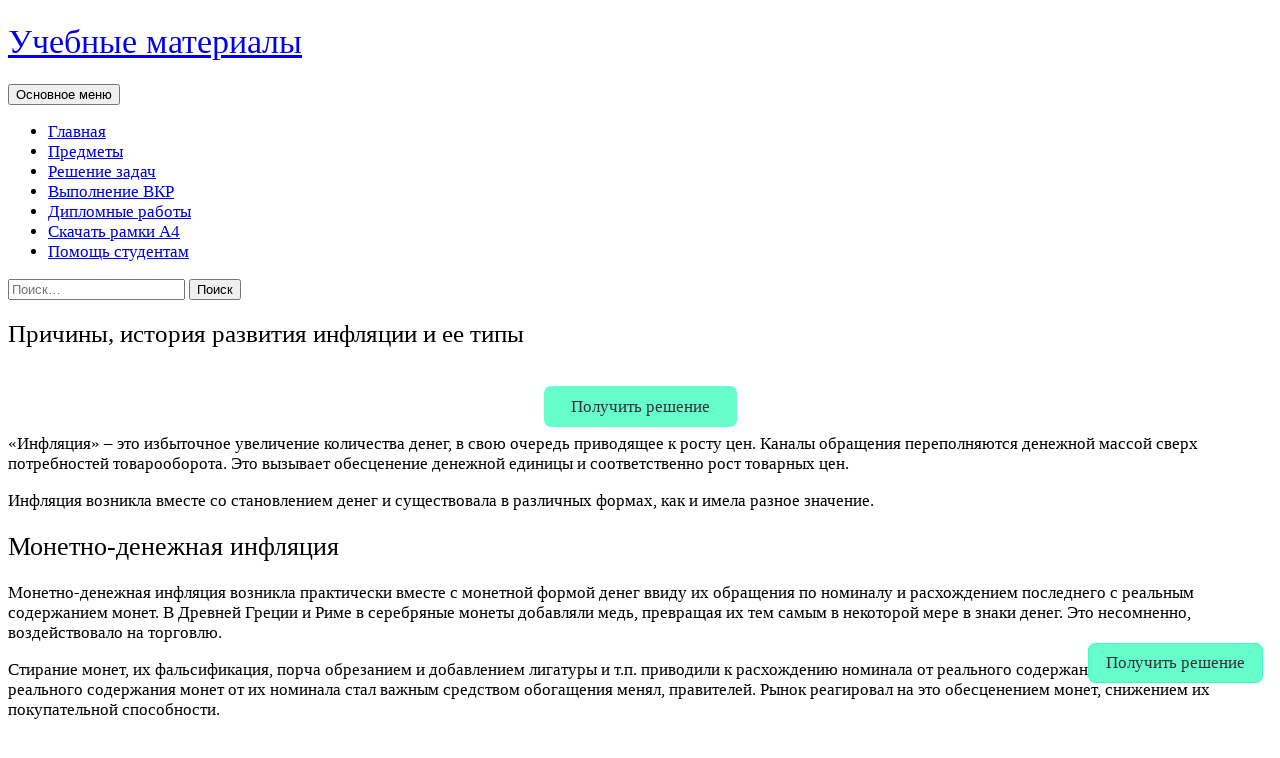

--- FILE ---
content_type: text/html; charset=UTF-8
request_url: https://dprm.ru/ekonomika/prichiny-istoria-razvitia-inflacii-i-ee-tipy
body_size: 25671
content:
<!DOCTYPE html>
<html dir="ltr" lang="ru-RU" prefix="og: https://ogp.me/ns#">
<head>
	<meta charset="UTF-8">
	<meta name="viewport" content="width=device-width, initial-scale=1.0">
	<title>Причины, история развития инфляции и ее типы | Учебные материалы</title>
	<link rel="profile" href="https://gmpg.org/xfn/11">
	<link rel="pingback" href="https://dprm.ru/xmlrpc.php">
	
		<!-- All in One SEO 4.9.3 - aioseo.com -->
	<meta name="description" content="«Инфляция» – это избыточное увеличение количества денег, в свою очередь приводящее к росту цен. Каналы обращения переполняются денежной массой сверх потребностей товарооборота. Это вызывает обесценение денежной единицы и соответственно рост товарных цен." />
	<meta name="robots" content="max-image-preview:large" />
	<meta name="google-site-verification" content="wAXEuUqnqVy1sYIsopn7LiGWCVi9tmd-cgDj202yiZ8" />
	<meta name="msvalidate.01" content="EDA0281C4EF40667F591AA43705A97C7" />
	<meta name="yandex-verification" content="85ebb6513323c732" />
	<link rel="canonical" href="https://dprm.ru/ekonomika/prichiny-istoria-razvitia-inflacii-i-ee-tipy" />
	<meta name="generator" content="All in One SEO (AIOSEO) 4.9.3" />
		<meta property="og:locale" content="ru_RU" />
		<meta property="og:site_name" content="Учебные материалы для студентов и учащихся" />
		<meta property="og:type" content="article" />
		<meta property="og:title" content="Причины, история развития инфляции и ее типы | Учебные материалы" />
		<meta property="og:description" content="«Инфляция» – это избыточное увеличение количества денег, в свою очередь приводящее к росту цен. Каналы обращения переполняются денежной массой сверх потребностей товарооборота. Это вызывает обесценение денежной единицы и соответственно рост товарных цен." />
		<meta property="og:url" content="https://dprm.ru/ekonomika/prichiny-istoria-razvitia-inflacii-i-ee-tipy" />
		<meta property="og:image" content="https://dprm.ru/wp-content/uploads/dprm-studentam.png" />
		<meta property="og:image:secure_url" content="https://dprm.ru/wp-content/uploads/dprm-studentam.png" />
		<meta property="og:image:width" content="1024" />
		<meta property="og:image:height" content="522" />
		<meta property="article:published_time" content="2018-04-08T00:54:06+00:00" />
		<meta property="article:modified_time" content="2025-02-07T07:06:36+00:00" />
		<meta name="twitter:card" content="summary_large_image" />
		<meta name="twitter:title" content="Причины, история развития инфляции и ее типы | Учебные материалы" />
		<meta name="twitter:description" content="«Инфляция» – это избыточное увеличение количества денег, в свою очередь приводящее к росту цен. Каналы обращения переполняются денежной массой сверх потребностей товарооборота. Это вызывает обесценение денежной единицы и соответственно рост товарных цен." />
		<meta name="twitter:image" content="https://dprm.ru/wp-content/uploads/dprm-studentam.png" />
		<script type="application/ld+json" class="aioseo-schema">
			{"@context":"https:\/\/schema.org","@graph":[{"@type":"BreadcrumbList","@id":"https:\/\/dprm.ru\/ekonomika\/prichiny-istoria-razvitia-inflacii-i-ee-tipy#breadcrumblist","itemListElement":[{"@type":"ListItem","@id":"https:\/\/dprm.ru#listItem","position":1,"name":"\u0412\u0441\u0435 \u043f\u0440\u0435\u0434\u043c\u0435\u0442\u044b","item":"https:\/\/dprm.ru","nextItem":{"@type":"ListItem","@id":"https:\/\/dprm.ru\/ekonomika#listItem","name":"\u041e\u0441\u043d\u043e\u0432\u044b \u044d\u043a\u043e\u043d\u043e\u043c\u0438\u0447\u0435\u0441\u043a\u043e\u0439 \u0442\u0435\u043e\u0440\u0438\u0438"}},{"@type":"ListItem","@id":"https:\/\/dprm.ru\/ekonomika#listItem","position":2,"name":"\u041e\u0441\u043d\u043e\u0432\u044b \u044d\u043a\u043e\u043d\u043e\u043c\u0438\u0447\u0435\u0441\u043a\u043e\u0439 \u0442\u0435\u043e\u0440\u0438\u0438","item":"https:\/\/dprm.ru\/ekonomika","nextItem":{"@type":"ListItem","@id":"https:\/\/dprm.ru\/ekonomika\/prichiny-istoria-razvitia-inflacii-i-ee-tipy#listItem","name":"\u041f\u0440\u0438\u0447\u0438\u043d\u044b, \u0438\u0441\u0442\u043e\u0440\u0438\u044f \u0440\u0430\u0437\u0432\u0438\u0442\u0438\u044f \u0438\u043d\u0444\u043b\u044f\u0446\u0438\u0438 \u0438 \u0435\u0435 \u0442\u0438\u043f\u044b"},"previousItem":{"@type":"ListItem","@id":"https:\/\/dprm.ru#listItem","name":"\u0412\u0441\u0435 \u043f\u0440\u0435\u0434\u043c\u0435\u0442\u044b"}},{"@type":"ListItem","@id":"https:\/\/dprm.ru\/ekonomika\/prichiny-istoria-razvitia-inflacii-i-ee-tipy#listItem","position":3,"name":"\u041f\u0440\u0438\u0447\u0438\u043d\u044b, \u0438\u0441\u0442\u043e\u0440\u0438\u044f \u0440\u0430\u0437\u0432\u0438\u0442\u0438\u044f \u0438\u043d\u0444\u043b\u044f\u0446\u0438\u0438 \u0438 \u0435\u0435 \u0442\u0438\u043f\u044b","previousItem":{"@type":"ListItem","@id":"https:\/\/dprm.ru\/ekonomika#listItem","name":"\u041e\u0441\u043d\u043e\u0432\u044b \u044d\u043a\u043e\u043d\u043e\u043c\u0438\u0447\u0435\u0441\u043a\u043e\u0439 \u0442\u0435\u043e\u0440\u0438\u0438"}}]},{"@type":"Person","@id":"https:\/\/dprm.ru\/#person","name":"\u041f\u0440\u0435\u043f\u043e\u0434\u0430\u0432\u0430\u0442\u0435\u043b\u044c \u0443\u043d\u0438\u0432\u0435\u0440\u0441\u0438\u0442\u0435\u0442\u0430","image":"https:\/\/dprm.ru\/wp-content\/uploads\/dprm-online-1.png","sameAs":["https:\/\/www.youtube.com\/channel\/UC2yzUtrlT22N83X0KA57_UQ","https:\/\/vk.com\/zaochniki_ugntu","https:\/\/rutube.ru\/channel\/49302126\/"]},{"@type":"WebPage","@id":"https:\/\/dprm.ru\/ekonomika\/prichiny-istoria-razvitia-inflacii-i-ee-tipy#webpage","url":"https:\/\/dprm.ru\/ekonomika\/prichiny-istoria-razvitia-inflacii-i-ee-tipy","name":"\u041f\u0440\u0438\u0447\u0438\u043d\u044b, \u0438\u0441\u0442\u043e\u0440\u0438\u044f \u0440\u0430\u0437\u0432\u0438\u0442\u0438\u044f \u0438\u043d\u0444\u043b\u044f\u0446\u0438\u0438 \u0438 \u0435\u0435 \u0442\u0438\u043f\u044b | \u0423\u0447\u0435\u0431\u043d\u044b\u0435 \u043c\u0430\u0442\u0435\u0440\u0438\u0430\u043b\u044b","description":"\u00ab\u0418\u043d\u0444\u043b\u044f\u0446\u0438\u044f\u00bb \u2013 \u044d\u0442\u043e \u0438\u0437\u0431\u044b\u0442\u043e\u0447\u043d\u043e\u0435 \u0443\u0432\u0435\u043b\u0438\u0447\u0435\u043d\u0438\u0435 \u043a\u043e\u043b\u0438\u0447\u0435\u0441\u0442\u0432\u0430 \u0434\u0435\u043d\u0435\u0433, \u0432 \u0441\u0432\u043e\u044e \u043e\u0447\u0435\u0440\u0435\u0434\u044c \u043f\u0440\u0438\u0432\u043e\u0434\u044f\u0449\u0435\u0435 \u043a \u0440\u043e\u0441\u0442\u0443 \u0446\u0435\u043d. \u041a\u0430\u043d\u0430\u043b\u044b \u043e\u0431\u0440\u0430\u0449\u0435\u043d\u0438\u044f \u043f\u0435\u0440\u0435\u043f\u043e\u043b\u043d\u044f\u044e\u0442\u0441\u044f \u0434\u0435\u043d\u0435\u0436\u043d\u043e\u0439 \u043c\u0430\u0441\u0441\u043e\u0439 \u0441\u0432\u0435\u0440\u0445 \u043f\u043e\u0442\u0440\u0435\u0431\u043d\u043e\u0441\u0442\u0435\u0439 \u0442\u043e\u0432\u0430\u0440\u043e\u043e\u0431\u043e\u0440\u043e\u0442\u0430. \u042d\u0442\u043e \u0432\u044b\u0437\u044b\u0432\u0430\u0435\u0442 \u043e\u0431\u0435\u0441\u0446\u0435\u043d\u0435\u043d\u0438\u0435 \u0434\u0435\u043d\u0435\u0436\u043d\u043e\u0439 \u0435\u0434\u0438\u043d\u0438\u0446\u044b \u0438 \u0441\u043e\u043e\u0442\u0432\u0435\u0442\u0441\u0442\u0432\u0435\u043d\u043d\u043e \u0440\u043e\u0441\u0442 \u0442\u043e\u0432\u0430\u0440\u043d\u044b\u0445 \u0446\u0435\u043d.","inLanguage":"ru-RU","isPartOf":{"@id":"https:\/\/dprm.ru\/#website"},"breadcrumb":{"@id":"https:\/\/dprm.ru\/ekonomika\/prichiny-istoria-razvitia-inflacii-i-ee-tipy#breadcrumblist"},"datePublished":"2018-04-08T00:54:06+03:00","dateModified":"2025-02-07T10:06:36+03:00"},{"@type":"WebSite","@id":"https:\/\/dprm.ru\/#website","url":"https:\/\/dprm.ru\/","name":"\u041a\u0443\u0440\u0441\u044b \u043b\u0435\u043a\u0446\u0438\u0439 \u0438 \u0442\u0435\u043e\u0440\u0438\u044f \u0434\u043b\u044f \u0441\u0442\u0443\u0434\u0435\u043d\u0442\u043e\u0432 \u043e\u0447\u043d\u043e\u0439, \u0437\u0430\u043e\u0447\u043d\u043e\u0439 \u0438 \u0434\u0438\u0441\u0442\u0430\u043d\u0446\u0438\u043e\u043d\u043d\u043e\u0439 \u0444\u043e\u0440\u043c \u043e\u0431\u0443\u0447\u0435\u043d\u0438\u044f","alternateName":"\u0423\u0447\u0435\u0431\u043d\u043e-\u043c\u0435\u0442\u043e\u0434\u0438\u0447\u0435\u0441\u043a\u0438\u0435 \u043c\u0430\u0442\u0435\u0440\u0438\u0430\u043b\u044b \u0434\u043b\u044f \u043e\u0447\u043d\u043e\u0433\u043e, \u0434\u0438\u0441\u0442\u0430\u043d\u0446\u0438\u043e\u043d\u043d\u043e\u0433\u043e \u0438 \u0437\u0430\u043e\u0447\u043d\u043e\u0433\u043e \u043e\u0431\u0440\u0430\u0437\u043e\u0432\u0430\u043d\u0438\u044f","description":"\u041e\u043d\u043b\u0430\u0439\u043d \u043a\u0443\u0440\u0441\u044b \u043b\u0435\u043a\u0446\u0438\u0439 \u0438 \u0442\u0435\u043e\u0440\u0438\u044f \u043f\u043e \u0442\u0435\u0445\u043d\u0438\u0447\u0435\u0441\u043a\u0438\u043c \u0438 \u0433\u0443\u043c\u0430\u043d\u0438\u0442\u0430\u0440\u043d\u044b\u043c \u043f\u0440\u0435\u0434\u043c\u0435\u0442\u0430\u043c, \u0432\u044b\u043f\u043e\u043b\u043d\u0435\u043d\u0438\u0435 \u0443\u0447\u0435\u0431\u043d\u044b\u0445 \u0440\u0430\u0431\u043e\u0442 \u0441\u0442\u0443\u0434\u0435\u043d\u0442\u0430\u043c \u043e\u0447\u043d\u043e\u0433\u043e, \u0437\u0430\u043e\u0447\u043d\u043e\u0433\u043e \u0438 \u0434\u0438\u0441\u0442\u0430\u043d\u0446\u0438\u043e\u043d\u043d\u043e\u0433\u043e \u043e\u0431\u0443\u0447\u0435\u043d\u0438\u044f","inLanguage":"ru-RU","publisher":{"@id":"https:\/\/dprm.ru\/#person"}}]}
		</script>
		<!-- All in One SEO -->

<link rel="alternate" type="application/rss+xml" title="Учебные материалы &raquo; Лента" href="https://dprm.ru/feed" />
<link rel="alternate" type="application/rss+xml" title="Учебные материалы &raquo; Лента комментариев" href="https://dprm.ru/comments/feed" />
<link rel="alternate" title="oEmbed (JSON)" type="application/json+oembed" href="https://dprm.ru/wp-json/oembed/1.0/embed?url=https%3A%2F%2Fdprm.ru%2Fekonomika%2Fprichiny-istoria-razvitia-inflacii-i-ee-tipy" />
<link rel="alternate" title="oEmbed (XML)" type="text/xml+oembed" href="https://dprm.ru/wp-json/oembed/1.0/embed?url=https%3A%2F%2Fdprm.ru%2Fekonomika%2Fprichiny-istoria-razvitia-inflacii-i-ee-tipy&#038;format=xml" />
<style id='wp-img-auto-sizes-contain-inline-css'>
img:is([sizes=auto i],[sizes^="auto," i]){contain-intrinsic-size:3000px 1500px}
/*# sourceURL=wp-img-auto-sizes-contain-inline-css */
</style>
<style id='wp-emoji-styles-inline-css'>

	img.wp-smiley, img.emoji {
		display: inline !important;
		border: none !important;
		box-shadow: none !important;
		height: 1em !important;
		width: 1em !important;
		margin: 0 0.07em !important;
		vertical-align: -0.1em !important;
		background: none !important;
		padding: 0 !important;
	}
/*# sourceURL=wp-emoji-styles-inline-css */
</style>
<style id='wp-block-library-inline-css'>
:root{--wp-block-synced-color:#7a00df;--wp-block-synced-color--rgb:122,0,223;--wp-bound-block-color:var(--wp-block-synced-color);--wp-editor-canvas-background:#ddd;--wp-admin-theme-color:#007cba;--wp-admin-theme-color--rgb:0,124,186;--wp-admin-theme-color-darker-10:#006ba1;--wp-admin-theme-color-darker-10--rgb:0,107,160.5;--wp-admin-theme-color-darker-20:#005a87;--wp-admin-theme-color-darker-20--rgb:0,90,135;--wp-admin-border-width-focus:2px}@media (min-resolution:192dpi){:root{--wp-admin-border-width-focus:1.5px}}.wp-element-button{cursor:pointer}:root .has-very-light-gray-background-color{background-color:#eee}:root .has-very-dark-gray-background-color{background-color:#313131}:root .has-very-light-gray-color{color:#eee}:root .has-very-dark-gray-color{color:#313131}:root .has-vivid-green-cyan-to-vivid-cyan-blue-gradient-background{background:linear-gradient(135deg,#00d084,#0693e3)}:root .has-purple-crush-gradient-background{background:linear-gradient(135deg,#34e2e4,#4721fb 50%,#ab1dfe)}:root .has-hazy-dawn-gradient-background{background:linear-gradient(135deg,#faaca8,#dad0ec)}:root .has-subdued-olive-gradient-background{background:linear-gradient(135deg,#fafae1,#67a671)}:root .has-atomic-cream-gradient-background{background:linear-gradient(135deg,#fdd79a,#004a59)}:root .has-nightshade-gradient-background{background:linear-gradient(135deg,#330968,#31cdcf)}:root .has-midnight-gradient-background{background:linear-gradient(135deg,#020381,#2874fc)}:root{--wp--preset--font-size--normal:16px;--wp--preset--font-size--huge:42px}.has-regular-font-size{font-size:1em}.has-larger-font-size{font-size:2.625em}.has-normal-font-size{font-size:var(--wp--preset--font-size--normal)}.has-huge-font-size{font-size:var(--wp--preset--font-size--huge)}.has-text-align-center{text-align:center}.has-text-align-left{text-align:left}.has-text-align-right{text-align:right}.has-fit-text{white-space:nowrap!important}#end-resizable-editor-section{display:none}.aligncenter{clear:both}.items-justified-left{justify-content:flex-start}.items-justified-center{justify-content:center}.items-justified-right{justify-content:flex-end}.items-justified-space-between{justify-content:space-between}.screen-reader-text{border:0;clip-path:inset(50%);height:1px;margin:-1px;overflow:hidden;padding:0;position:absolute;width:1px;word-wrap:normal!important}.screen-reader-text:focus{background-color:#ddd;clip-path:none;color:#444;display:block;font-size:1em;height:auto;left:5px;line-height:normal;padding:15px 23px 14px;text-decoration:none;top:5px;width:auto;z-index:100000}html :where(.has-border-color){border-style:solid}html :where([style*=border-top-color]){border-top-style:solid}html :where([style*=border-right-color]){border-right-style:solid}html :where([style*=border-bottom-color]){border-bottom-style:solid}html :where([style*=border-left-color]){border-left-style:solid}html :where([style*=border-width]){border-style:solid}html :where([style*=border-top-width]){border-top-style:solid}html :where([style*=border-right-width]){border-right-style:solid}html :where([style*=border-bottom-width]){border-bottom-style:solid}html :where([style*=border-left-width]){border-left-style:solid}html :where(img[class*=wp-image-]){height:auto;max-width:100%}:where(figure){margin:0 0 1em}html :where(.is-position-sticky){--wp-admin--admin-bar--position-offset:var(--wp-admin--admin-bar--height,0px)}@media screen and (max-width:600px){html :where(.is-position-sticky){--wp-admin--admin-bar--position-offset:0px}}

/*# sourceURL=wp-block-library-inline-css */
</style><style id='wp-block-image-inline-css'>
.wp-block-image>a,.wp-block-image>figure>a{display:inline-block}.wp-block-image img{box-sizing:border-box;height:auto;max-width:100%;vertical-align:bottom}@media not (prefers-reduced-motion){.wp-block-image img.hide{visibility:hidden}.wp-block-image img.show{animation:show-content-image .4s}}.wp-block-image[style*=border-radius] img,.wp-block-image[style*=border-radius]>a{border-radius:inherit}.wp-block-image.has-custom-border img{box-sizing:border-box}.wp-block-image.aligncenter{text-align:center}.wp-block-image.alignfull>a,.wp-block-image.alignwide>a{width:100%}.wp-block-image.alignfull img,.wp-block-image.alignwide img{height:auto;width:100%}.wp-block-image .aligncenter,.wp-block-image .alignleft,.wp-block-image .alignright,.wp-block-image.aligncenter,.wp-block-image.alignleft,.wp-block-image.alignright{display:table}.wp-block-image .aligncenter>figcaption,.wp-block-image .alignleft>figcaption,.wp-block-image .alignright>figcaption,.wp-block-image.aligncenter>figcaption,.wp-block-image.alignleft>figcaption,.wp-block-image.alignright>figcaption{caption-side:bottom;display:table-caption}.wp-block-image .alignleft{float:left;margin:.5em 1em .5em 0}.wp-block-image .alignright{float:right;margin:.5em 0 .5em 1em}.wp-block-image .aligncenter{margin-left:auto;margin-right:auto}.wp-block-image :where(figcaption){margin-bottom:1em;margin-top:.5em}.wp-block-image.is-style-circle-mask img{border-radius:9999px}@supports ((-webkit-mask-image:none) or (mask-image:none)) or (-webkit-mask-image:none){.wp-block-image.is-style-circle-mask img{border-radius:0;-webkit-mask-image:url('data:image/svg+xml;utf8,<svg viewBox="0 0 100 100" xmlns="http://www.w3.org/2000/svg"><circle cx="50" cy="50" r="50"/></svg>');mask-image:url('data:image/svg+xml;utf8,<svg viewBox="0 0 100 100" xmlns="http://www.w3.org/2000/svg"><circle cx="50" cy="50" r="50"/></svg>');mask-mode:alpha;-webkit-mask-position:center;mask-position:center;-webkit-mask-repeat:no-repeat;mask-repeat:no-repeat;-webkit-mask-size:contain;mask-size:contain}}:root :where(.wp-block-image.is-style-rounded img,.wp-block-image .is-style-rounded img){border-radius:9999px}.wp-block-image figure{margin:0}.wp-lightbox-container{display:flex;flex-direction:column;position:relative}.wp-lightbox-container img{cursor:zoom-in}.wp-lightbox-container img:hover+button{opacity:1}.wp-lightbox-container button{align-items:center;backdrop-filter:blur(16px) saturate(180%);background-color:#5a5a5a40;border:none;border-radius:4px;cursor:zoom-in;display:flex;height:20px;justify-content:center;opacity:0;padding:0;position:absolute;right:16px;text-align:center;top:16px;width:20px;z-index:100}@media not (prefers-reduced-motion){.wp-lightbox-container button{transition:opacity .2s ease}}.wp-lightbox-container button:focus-visible{outline:3px auto #5a5a5a40;outline:3px auto -webkit-focus-ring-color;outline-offset:3px}.wp-lightbox-container button:hover{cursor:pointer;opacity:1}.wp-lightbox-container button:focus{opacity:1}.wp-lightbox-container button:focus,.wp-lightbox-container button:hover,.wp-lightbox-container button:not(:hover):not(:active):not(.has-background){background-color:#5a5a5a40;border:none}.wp-lightbox-overlay{box-sizing:border-box;cursor:zoom-out;height:100vh;left:0;overflow:hidden;position:fixed;top:0;visibility:hidden;width:100%;z-index:100000}.wp-lightbox-overlay .close-button{align-items:center;cursor:pointer;display:flex;justify-content:center;min-height:40px;min-width:40px;padding:0;position:absolute;right:calc(env(safe-area-inset-right) + 16px);top:calc(env(safe-area-inset-top) + 16px);z-index:5000000}.wp-lightbox-overlay .close-button:focus,.wp-lightbox-overlay .close-button:hover,.wp-lightbox-overlay .close-button:not(:hover):not(:active):not(.has-background){background:none;border:none}.wp-lightbox-overlay .lightbox-image-container{height:var(--wp--lightbox-container-height);left:50%;overflow:hidden;position:absolute;top:50%;transform:translate(-50%,-50%);transform-origin:top left;width:var(--wp--lightbox-container-width);z-index:9999999999}.wp-lightbox-overlay .wp-block-image{align-items:center;box-sizing:border-box;display:flex;height:100%;justify-content:center;margin:0;position:relative;transform-origin:0 0;width:100%;z-index:3000000}.wp-lightbox-overlay .wp-block-image img{height:var(--wp--lightbox-image-height);min-height:var(--wp--lightbox-image-height);min-width:var(--wp--lightbox-image-width);width:var(--wp--lightbox-image-width)}.wp-lightbox-overlay .wp-block-image figcaption{display:none}.wp-lightbox-overlay button{background:none;border:none}.wp-lightbox-overlay .scrim{background-color:#fff;height:100%;opacity:.9;position:absolute;width:100%;z-index:2000000}.wp-lightbox-overlay.active{visibility:visible}@media not (prefers-reduced-motion){.wp-lightbox-overlay.active{animation:turn-on-visibility .25s both}.wp-lightbox-overlay.active img{animation:turn-on-visibility .35s both}.wp-lightbox-overlay.show-closing-animation:not(.active){animation:turn-off-visibility .35s both}.wp-lightbox-overlay.show-closing-animation:not(.active) img{animation:turn-off-visibility .25s both}.wp-lightbox-overlay.zoom.active{animation:none;opacity:1;visibility:visible}.wp-lightbox-overlay.zoom.active .lightbox-image-container{animation:lightbox-zoom-in .4s}.wp-lightbox-overlay.zoom.active .lightbox-image-container img{animation:none}.wp-lightbox-overlay.zoom.active .scrim{animation:turn-on-visibility .4s forwards}.wp-lightbox-overlay.zoom.show-closing-animation:not(.active){animation:none}.wp-lightbox-overlay.zoom.show-closing-animation:not(.active) .lightbox-image-container{animation:lightbox-zoom-out .4s}.wp-lightbox-overlay.zoom.show-closing-animation:not(.active) .lightbox-image-container img{animation:none}.wp-lightbox-overlay.zoom.show-closing-animation:not(.active) .scrim{animation:turn-off-visibility .4s forwards}}@keyframes show-content-image{0%{visibility:hidden}99%{visibility:hidden}to{visibility:visible}}@keyframes turn-on-visibility{0%{opacity:0}to{opacity:1}}@keyframes turn-off-visibility{0%{opacity:1;visibility:visible}99%{opacity:0;visibility:visible}to{opacity:0;visibility:hidden}}@keyframes lightbox-zoom-in{0%{transform:translate(calc((-100vw + var(--wp--lightbox-scrollbar-width))/2 + var(--wp--lightbox-initial-left-position)),calc(-50vh + var(--wp--lightbox-initial-top-position))) scale(var(--wp--lightbox-scale))}to{transform:translate(-50%,-50%) scale(1)}}@keyframes lightbox-zoom-out{0%{transform:translate(-50%,-50%) scale(1);visibility:visible}99%{visibility:visible}to{transform:translate(calc((-100vw + var(--wp--lightbox-scrollbar-width))/2 + var(--wp--lightbox-initial-left-position)),calc(-50vh + var(--wp--lightbox-initial-top-position))) scale(var(--wp--lightbox-scale));visibility:hidden}}
/*# sourceURL=https://dprm.ru/wp-includes/blocks/image/style.min.css */
</style>
<style id='wp-block-image-theme-inline-css'>
:root :where(.wp-block-image figcaption){color:#555;font-size:13px;text-align:center}.is-dark-theme :root :where(.wp-block-image figcaption){color:#ffffffa6}.wp-block-image{margin:0 0 1em}
/*# sourceURL=https://dprm.ru/wp-includes/blocks/image/theme.min.css */
</style>
<style id='wp-block-search-inline-css'>
.wp-block-search__button{margin-left:10px;word-break:normal}.wp-block-search__button.has-icon{line-height:0}.wp-block-search__button svg{height:1.25em;min-height:24px;min-width:24px;width:1.25em;fill:currentColor;vertical-align:text-bottom}:where(.wp-block-search__button){border:1px solid #ccc;padding:6px 10px}.wp-block-search__inside-wrapper{display:flex;flex:auto;flex-wrap:nowrap;max-width:100%}.wp-block-search__label{width:100%}.wp-block-search.wp-block-search__button-only .wp-block-search__button{box-sizing:border-box;display:flex;flex-shrink:0;justify-content:center;margin-left:0;max-width:100%}.wp-block-search.wp-block-search__button-only .wp-block-search__inside-wrapper{min-width:0!important;transition-property:width}.wp-block-search.wp-block-search__button-only .wp-block-search__input{flex-basis:100%;transition-duration:.3s}.wp-block-search.wp-block-search__button-only.wp-block-search__searchfield-hidden,.wp-block-search.wp-block-search__button-only.wp-block-search__searchfield-hidden .wp-block-search__inside-wrapper{overflow:hidden}.wp-block-search.wp-block-search__button-only.wp-block-search__searchfield-hidden .wp-block-search__input{border-left-width:0!important;border-right-width:0!important;flex-basis:0;flex-grow:0;margin:0;min-width:0!important;padding-left:0!important;padding-right:0!important;width:0!important}:where(.wp-block-search__input){appearance:none;border:1px solid #949494;flex-grow:1;font-family:inherit;font-size:inherit;font-style:inherit;font-weight:inherit;letter-spacing:inherit;line-height:inherit;margin-left:0;margin-right:0;min-width:3rem;padding:8px;text-decoration:unset!important;text-transform:inherit}:where(.wp-block-search__button-inside .wp-block-search__inside-wrapper){background-color:#fff;border:1px solid #949494;box-sizing:border-box;padding:4px}:where(.wp-block-search__button-inside .wp-block-search__inside-wrapper) .wp-block-search__input{border:none;border-radius:0;padding:0 4px}:where(.wp-block-search__button-inside .wp-block-search__inside-wrapper) .wp-block-search__input:focus{outline:none}:where(.wp-block-search__button-inside .wp-block-search__inside-wrapper) :where(.wp-block-search__button){padding:4px 8px}.wp-block-search.aligncenter .wp-block-search__inside-wrapper{margin:auto}.wp-block[data-align=right] .wp-block-search.wp-block-search__button-only .wp-block-search__inside-wrapper{float:right}
/*# sourceURL=https://dprm.ru/wp-includes/blocks/search/style.min.css */
</style>
<style id='wp-block-search-theme-inline-css'>
.wp-block-search .wp-block-search__label{font-weight:700}.wp-block-search__button{border:1px solid #ccc;padding:.375em .625em}
/*# sourceURL=https://dprm.ru/wp-includes/blocks/search/theme.min.css */
</style>
<style id='wp-block-group-inline-css'>
.wp-block-group{box-sizing:border-box}:where(.wp-block-group.wp-block-group-is-layout-constrained){position:relative}
/*# sourceURL=https://dprm.ru/wp-includes/blocks/group/style.min.css */
</style>
<style id='wp-block-group-theme-inline-css'>
:where(.wp-block-group.has-background){padding:1.25em 2.375em}
/*# sourceURL=https://dprm.ru/wp-includes/blocks/group/theme.min.css */
</style>
<style id='wp-block-social-links-inline-css'>
.wp-block-social-links{background:none;box-sizing:border-box;margin-left:0;padding-left:0;padding-right:0;text-indent:0}.wp-block-social-links .wp-social-link a,.wp-block-social-links .wp-social-link a:hover{border-bottom:0;box-shadow:none;text-decoration:none}.wp-block-social-links .wp-social-link svg{height:1em;width:1em}.wp-block-social-links .wp-social-link span:not(.screen-reader-text){font-size:.65em;margin-left:.5em;margin-right:.5em}.wp-block-social-links.has-small-icon-size{font-size:16px}.wp-block-social-links,.wp-block-social-links.has-normal-icon-size{font-size:24px}.wp-block-social-links.has-large-icon-size{font-size:36px}.wp-block-social-links.has-huge-icon-size{font-size:48px}.wp-block-social-links.aligncenter{display:flex;justify-content:center}.wp-block-social-links.alignright{justify-content:flex-end}.wp-block-social-link{border-radius:9999px;display:block}@media not (prefers-reduced-motion){.wp-block-social-link{transition:transform .1s ease}}.wp-block-social-link{height:auto}.wp-block-social-link a{align-items:center;display:flex;line-height:0}.wp-block-social-link:hover{transform:scale(1.1)}.wp-block-social-links .wp-block-social-link.wp-social-link{display:inline-block;margin:0;padding:0}.wp-block-social-links .wp-block-social-link.wp-social-link .wp-block-social-link-anchor,.wp-block-social-links .wp-block-social-link.wp-social-link .wp-block-social-link-anchor svg,.wp-block-social-links .wp-block-social-link.wp-social-link .wp-block-social-link-anchor:active,.wp-block-social-links .wp-block-social-link.wp-social-link .wp-block-social-link-anchor:hover,.wp-block-social-links .wp-block-social-link.wp-social-link .wp-block-social-link-anchor:visited{color:currentColor;fill:currentColor}:where(.wp-block-social-links:not(.is-style-logos-only)) .wp-social-link{background-color:#f0f0f0;color:#444}:where(.wp-block-social-links:not(.is-style-logos-only)) .wp-social-link-amazon{background-color:#f90;color:#fff}:where(.wp-block-social-links:not(.is-style-logos-only)) .wp-social-link-bandcamp{background-color:#1ea0c3;color:#fff}:where(.wp-block-social-links:not(.is-style-logos-only)) .wp-social-link-behance{background-color:#0757fe;color:#fff}:where(.wp-block-social-links:not(.is-style-logos-only)) .wp-social-link-bluesky{background-color:#0a7aff;color:#fff}:where(.wp-block-social-links:not(.is-style-logos-only)) .wp-social-link-codepen{background-color:#1e1f26;color:#fff}:where(.wp-block-social-links:not(.is-style-logos-only)) .wp-social-link-deviantart{background-color:#02e49b;color:#fff}:where(.wp-block-social-links:not(.is-style-logos-only)) .wp-social-link-discord{background-color:#5865f2;color:#fff}:where(.wp-block-social-links:not(.is-style-logos-only)) .wp-social-link-dribbble{background-color:#e94c89;color:#fff}:where(.wp-block-social-links:not(.is-style-logos-only)) .wp-social-link-dropbox{background-color:#4280ff;color:#fff}:where(.wp-block-social-links:not(.is-style-logos-only)) .wp-social-link-etsy{background-color:#f45800;color:#fff}:where(.wp-block-social-links:not(.is-style-logos-only)) .wp-social-link-facebook{background-color:#0866ff;color:#fff}:where(.wp-block-social-links:not(.is-style-logos-only)) .wp-social-link-fivehundredpx{background-color:#000;color:#fff}:where(.wp-block-social-links:not(.is-style-logos-only)) .wp-social-link-flickr{background-color:#0461dd;color:#fff}:where(.wp-block-social-links:not(.is-style-logos-only)) .wp-social-link-foursquare{background-color:#e65678;color:#fff}:where(.wp-block-social-links:not(.is-style-logos-only)) .wp-social-link-github{background-color:#24292d;color:#fff}:where(.wp-block-social-links:not(.is-style-logos-only)) .wp-social-link-goodreads{background-color:#eceadd;color:#382110}:where(.wp-block-social-links:not(.is-style-logos-only)) .wp-social-link-google{background-color:#ea4434;color:#fff}:where(.wp-block-social-links:not(.is-style-logos-only)) .wp-social-link-gravatar{background-color:#1d4fc4;color:#fff}:where(.wp-block-social-links:not(.is-style-logos-only)) .wp-social-link-instagram{background-color:#f00075;color:#fff}:where(.wp-block-social-links:not(.is-style-logos-only)) .wp-social-link-lastfm{background-color:#e21b24;color:#fff}:where(.wp-block-social-links:not(.is-style-logos-only)) .wp-social-link-linkedin{background-color:#0d66c2;color:#fff}:where(.wp-block-social-links:not(.is-style-logos-only)) .wp-social-link-mastodon{background-color:#3288d4;color:#fff}:where(.wp-block-social-links:not(.is-style-logos-only)) .wp-social-link-medium{background-color:#000;color:#fff}:where(.wp-block-social-links:not(.is-style-logos-only)) .wp-social-link-meetup{background-color:#f6405f;color:#fff}:where(.wp-block-social-links:not(.is-style-logos-only)) .wp-social-link-patreon{background-color:#000;color:#fff}:where(.wp-block-social-links:not(.is-style-logos-only)) .wp-social-link-pinterest{background-color:#e60122;color:#fff}:where(.wp-block-social-links:not(.is-style-logos-only)) .wp-social-link-pocket{background-color:#ef4155;color:#fff}:where(.wp-block-social-links:not(.is-style-logos-only)) .wp-social-link-reddit{background-color:#ff4500;color:#fff}:where(.wp-block-social-links:not(.is-style-logos-only)) .wp-social-link-skype{background-color:#0478d7;color:#fff}:where(.wp-block-social-links:not(.is-style-logos-only)) .wp-social-link-snapchat{background-color:#fefc00;color:#fff;stroke:#000}:where(.wp-block-social-links:not(.is-style-logos-only)) .wp-social-link-soundcloud{background-color:#ff5600;color:#fff}:where(.wp-block-social-links:not(.is-style-logos-only)) .wp-social-link-spotify{background-color:#1bd760;color:#fff}:where(.wp-block-social-links:not(.is-style-logos-only)) .wp-social-link-telegram{background-color:#2aabee;color:#fff}:where(.wp-block-social-links:not(.is-style-logos-only)) .wp-social-link-threads{background-color:#000;color:#fff}:where(.wp-block-social-links:not(.is-style-logos-only)) .wp-social-link-tiktok{background-color:#000;color:#fff}:where(.wp-block-social-links:not(.is-style-logos-only)) .wp-social-link-tumblr{background-color:#011835;color:#fff}:where(.wp-block-social-links:not(.is-style-logos-only)) .wp-social-link-twitch{background-color:#6440a4;color:#fff}:where(.wp-block-social-links:not(.is-style-logos-only)) .wp-social-link-twitter{background-color:#1da1f2;color:#fff}:where(.wp-block-social-links:not(.is-style-logos-only)) .wp-social-link-vimeo{background-color:#1eb7ea;color:#fff}:where(.wp-block-social-links:not(.is-style-logos-only)) .wp-social-link-vk{background-color:#4680c2;color:#fff}:where(.wp-block-social-links:not(.is-style-logos-only)) .wp-social-link-wordpress{background-color:#3499cd;color:#fff}:where(.wp-block-social-links:not(.is-style-logos-only)) .wp-social-link-whatsapp{background-color:#25d366;color:#fff}:where(.wp-block-social-links:not(.is-style-logos-only)) .wp-social-link-x{background-color:#000;color:#fff}:where(.wp-block-social-links:not(.is-style-logos-only)) .wp-social-link-yelp{background-color:#d32422;color:#fff}:where(.wp-block-social-links:not(.is-style-logos-only)) .wp-social-link-youtube{background-color:red;color:#fff}:where(.wp-block-social-links.is-style-logos-only) .wp-social-link{background:none}:where(.wp-block-social-links.is-style-logos-only) .wp-social-link svg{height:1.25em;width:1.25em}:where(.wp-block-social-links.is-style-logos-only) .wp-social-link-amazon{color:#f90}:where(.wp-block-social-links.is-style-logos-only) .wp-social-link-bandcamp{color:#1ea0c3}:where(.wp-block-social-links.is-style-logos-only) .wp-social-link-behance{color:#0757fe}:where(.wp-block-social-links.is-style-logos-only) .wp-social-link-bluesky{color:#0a7aff}:where(.wp-block-social-links.is-style-logos-only) .wp-social-link-codepen{color:#1e1f26}:where(.wp-block-social-links.is-style-logos-only) .wp-social-link-deviantart{color:#02e49b}:where(.wp-block-social-links.is-style-logos-only) .wp-social-link-discord{color:#5865f2}:where(.wp-block-social-links.is-style-logos-only) .wp-social-link-dribbble{color:#e94c89}:where(.wp-block-social-links.is-style-logos-only) .wp-social-link-dropbox{color:#4280ff}:where(.wp-block-social-links.is-style-logos-only) .wp-social-link-etsy{color:#f45800}:where(.wp-block-social-links.is-style-logos-only) .wp-social-link-facebook{color:#0866ff}:where(.wp-block-social-links.is-style-logos-only) .wp-social-link-fivehundredpx{color:#000}:where(.wp-block-social-links.is-style-logos-only) .wp-social-link-flickr{color:#0461dd}:where(.wp-block-social-links.is-style-logos-only) .wp-social-link-foursquare{color:#e65678}:where(.wp-block-social-links.is-style-logos-only) .wp-social-link-github{color:#24292d}:where(.wp-block-social-links.is-style-logos-only) .wp-social-link-goodreads{color:#382110}:where(.wp-block-social-links.is-style-logos-only) .wp-social-link-google{color:#ea4434}:where(.wp-block-social-links.is-style-logos-only) .wp-social-link-gravatar{color:#1d4fc4}:where(.wp-block-social-links.is-style-logos-only) .wp-social-link-instagram{color:#f00075}:where(.wp-block-social-links.is-style-logos-only) .wp-social-link-lastfm{color:#e21b24}:where(.wp-block-social-links.is-style-logos-only) .wp-social-link-linkedin{color:#0d66c2}:where(.wp-block-social-links.is-style-logos-only) .wp-social-link-mastodon{color:#3288d4}:where(.wp-block-social-links.is-style-logos-only) .wp-social-link-medium{color:#000}:where(.wp-block-social-links.is-style-logos-only) .wp-social-link-meetup{color:#f6405f}:where(.wp-block-social-links.is-style-logos-only) .wp-social-link-patreon{color:#000}:where(.wp-block-social-links.is-style-logos-only) .wp-social-link-pinterest{color:#e60122}:where(.wp-block-social-links.is-style-logos-only) .wp-social-link-pocket{color:#ef4155}:where(.wp-block-social-links.is-style-logos-only) .wp-social-link-reddit{color:#ff4500}:where(.wp-block-social-links.is-style-logos-only) .wp-social-link-skype{color:#0478d7}:where(.wp-block-social-links.is-style-logos-only) .wp-social-link-snapchat{color:#fff;stroke:#000}:where(.wp-block-social-links.is-style-logos-only) .wp-social-link-soundcloud{color:#ff5600}:where(.wp-block-social-links.is-style-logos-only) .wp-social-link-spotify{color:#1bd760}:where(.wp-block-social-links.is-style-logos-only) .wp-social-link-telegram{color:#2aabee}:where(.wp-block-social-links.is-style-logos-only) .wp-social-link-threads{color:#000}:where(.wp-block-social-links.is-style-logos-only) .wp-social-link-tiktok{color:#000}:where(.wp-block-social-links.is-style-logos-only) .wp-social-link-tumblr{color:#011835}:where(.wp-block-social-links.is-style-logos-only) .wp-social-link-twitch{color:#6440a4}:where(.wp-block-social-links.is-style-logos-only) .wp-social-link-twitter{color:#1da1f2}:where(.wp-block-social-links.is-style-logos-only) .wp-social-link-vimeo{color:#1eb7ea}:where(.wp-block-social-links.is-style-logos-only) .wp-social-link-vk{color:#4680c2}:where(.wp-block-social-links.is-style-logos-only) .wp-social-link-whatsapp{color:#25d366}:where(.wp-block-social-links.is-style-logos-only) .wp-social-link-wordpress{color:#3499cd}:where(.wp-block-social-links.is-style-logos-only) .wp-social-link-x{color:#000}:where(.wp-block-social-links.is-style-logos-only) .wp-social-link-yelp{color:#d32422}:where(.wp-block-social-links.is-style-logos-only) .wp-social-link-youtube{color:red}.wp-block-social-links.is-style-pill-shape .wp-social-link{width:auto}:root :where(.wp-block-social-links .wp-social-link a){padding:.25em}:root :where(.wp-block-social-links.is-style-logos-only .wp-social-link a){padding:0}:root :where(.wp-block-social-links.is-style-pill-shape .wp-social-link a){padding-left:.6666666667em;padding-right:.6666666667em}.wp-block-social-links:not(.has-icon-color):not(.has-icon-background-color) .wp-social-link-snapchat .wp-block-social-link-label{color:#000}
/*# sourceURL=https://dprm.ru/wp-includes/blocks/social-links/style.min.css */
</style>
<style id='wp-block-spacer-inline-css'>
.wp-block-spacer{clear:both}
/*# sourceURL=https://dprm.ru/wp-includes/blocks/spacer/style.min.css */
</style>
<style id='global-styles-inline-css'>
:root{--wp--preset--aspect-ratio--square: 1;--wp--preset--aspect-ratio--4-3: 4/3;--wp--preset--aspect-ratio--3-4: 3/4;--wp--preset--aspect-ratio--3-2: 3/2;--wp--preset--aspect-ratio--2-3: 2/3;--wp--preset--aspect-ratio--16-9: 16/9;--wp--preset--aspect-ratio--9-16: 9/16;--wp--preset--color--black: #000;--wp--preset--color--cyan-bluish-gray: #abb8c3;--wp--preset--color--white: #fff;--wp--preset--color--pale-pink: #f78da7;--wp--preset--color--vivid-red: #cf2e2e;--wp--preset--color--luminous-vivid-orange: #ff6900;--wp--preset--color--luminous-vivid-amber: #fcb900;--wp--preset--color--light-green-cyan: #7bdcb5;--wp--preset--color--vivid-green-cyan: #00d084;--wp--preset--color--pale-cyan-blue: #8ed1fc;--wp--preset--color--vivid-cyan-blue: #0693e3;--wp--preset--color--vivid-purple: #9b51e0;--wp--preset--color--green: #24890d;--wp--preset--color--dark-gray: #2b2b2b;--wp--preset--color--medium-gray: #767676;--wp--preset--color--light-gray: #f5f5f5;--wp--preset--gradient--vivid-cyan-blue-to-vivid-purple: linear-gradient(135deg,rgb(6,147,227) 0%,rgb(155,81,224) 100%);--wp--preset--gradient--light-green-cyan-to-vivid-green-cyan: linear-gradient(135deg,rgb(122,220,180) 0%,rgb(0,208,130) 100%);--wp--preset--gradient--luminous-vivid-amber-to-luminous-vivid-orange: linear-gradient(135deg,rgb(252,185,0) 0%,rgb(255,105,0) 100%);--wp--preset--gradient--luminous-vivid-orange-to-vivid-red: linear-gradient(135deg,rgb(255,105,0) 0%,rgb(207,46,46) 100%);--wp--preset--gradient--very-light-gray-to-cyan-bluish-gray: linear-gradient(135deg,rgb(238,238,238) 0%,rgb(169,184,195) 100%);--wp--preset--gradient--cool-to-warm-spectrum: linear-gradient(135deg,rgb(74,234,220) 0%,rgb(151,120,209) 20%,rgb(207,42,186) 40%,rgb(238,44,130) 60%,rgb(251,105,98) 80%,rgb(254,248,76) 100%);--wp--preset--gradient--blush-light-purple: linear-gradient(135deg,rgb(255,206,236) 0%,rgb(152,150,240) 100%);--wp--preset--gradient--blush-bordeaux: linear-gradient(135deg,rgb(254,205,165) 0%,rgb(254,45,45) 50%,rgb(107,0,62) 100%);--wp--preset--gradient--luminous-dusk: linear-gradient(135deg,rgb(255,203,112) 0%,rgb(199,81,192) 50%,rgb(65,88,208) 100%);--wp--preset--gradient--pale-ocean: linear-gradient(135deg,rgb(255,245,203) 0%,rgb(182,227,212) 50%,rgb(51,167,181) 100%);--wp--preset--gradient--electric-grass: linear-gradient(135deg,rgb(202,248,128) 0%,rgb(113,206,126) 100%);--wp--preset--gradient--midnight: linear-gradient(135deg,rgb(2,3,129) 0%,rgb(40,116,252) 100%);--wp--preset--font-size--small: 13px;--wp--preset--font-size--medium: 20px;--wp--preset--font-size--large: 36px;--wp--preset--font-size--x-large: 42px;--wp--preset--spacing--20: 0.44rem;--wp--preset--spacing--30: 0.67rem;--wp--preset--spacing--40: 1rem;--wp--preset--spacing--50: 1.5rem;--wp--preset--spacing--60: 2.25rem;--wp--preset--spacing--70: 3.38rem;--wp--preset--spacing--80: 5.06rem;--wp--preset--shadow--natural: 6px 6px 9px rgba(0, 0, 0, 0.2);--wp--preset--shadow--deep: 12px 12px 50px rgba(0, 0, 0, 0.4);--wp--preset--shadow--sharp: 6px 6px 0px rgba(0, 0, 0, 0.2);--wp--preset--shadow--outlined: 6px 6px 0px -3px rgb(255, 255, 255), 6px 6px rgb(0, 0, 0);--wp--preset--shadow--crisp: 6px 6px 0px rgb(0, 0, 0);}:where(.is-layout-flex){gap: 0.5em;}:where(.is-layout-grid){gap: 0.5em;}body .is-layout-flex{display: flex;}.is-layout-flex{flex-wrap: wrap;align-items: center;}.is-layout-flex > :is(*, div){margin: 0;}body .is-layout-grid{display: grid;}.is-layout-grid > :is(*, div){margin: 0;}:where(.wp-block-columns.is-layout-flex){gap: 2em;}:where(.wp-block-columns.is-layout-grid){gap: 2em;}:where(.wp-block-post-template.is-layout-flex){gap: 1.25em;}:where(.wp-block-post-template.is-layout-grid){gap: 1.25em;}.has-black-color{color: var(--wp--preset--color--black) !important;}.has-cyan-bluish-gray-color{color: var(--wp--preset--color--cyan-bluish-gray) !important;}.has-white-color{color: var(--wp--preset--color--white) !important;}.has-pale-pink-color{color: var(--wp--preset--color--pale-pink) !important;}.has-vivid-red-color{color: var(--wp--preset--color--vivid-red) !important;}.has-luminous-vivid-orange-color{color: var(--wp--preset--color--luminous-vivid-orange) !important;}.has-luminous-vivid-amber-color{color: var(--wp--preset--color--luminous-vivid-amber) !important;}.has-light-green-cyan-color{color: var(--wp--preset--color--light-green-cyan) !important;}.has-vivid-green-cyan-color{color: var(--wp--preset--color--vivid-green-cyan) !important;}.has-pale-cyan-blue-color{color: var(--wp--preset--color--pale-cyan-blue) !important;}.has-vivid-cyan-blue-color{color: var(--wp--preset--color--vivid-cyan-blue) !important;}.has-vivid-purple-color{color: var(--wp--preset--color--vivid-purple) !important;}.has-black-background-color{background-color: var(--wp--preset--color--black) !important;}.has-cyan-bluish-gray-background-color{background-color: var(--wp--preset--color--cyan-bluish-gray) !important;}.has-white-background-color{background-color: var(--wp--preset--color--white) !important;}.has-pale-pink-background-color{background-color: var(--wp--preset--color--pale-pink) !important;}.has-vivid-red-background-color{background-color: var(--wp--preset--color--vivid-red) !important;}.has-luminous-vivid-orange-background-color{background-color: var(--wp--preset--color--luminous-vivid-orange) !important;}.has-luminous-vivid-amber-background-color{background-color: var(--wp--preset--color--luminous-vivid-amber) !important;}.has-light-green-cyan-background-color{background-color: var(--wp--preset--color--light-green-cyan) !important;}.has-vivid-green-cyan-background-color{background-color: var(--wp--preset--color--vivid-green-cyan) !important;}.has-pale-cyan-blue-background-color{background-color: var(--wp--preset--color--pale-cyan-blue) !important;}.has-vivid-cyan-blue-background-color{background-color: var(--wp--preset--color--vivid-cyan-blue) !important;}.has-vivid-purple-background-color{background-color: var(--wp--preset--color--vivid-purple) !important;}.has-black-border-color{border-color: var(--wp--preset--color--black) !important;}.has-cyan-bluish-gray-border-color{border-color: var(--wp--preset--color--cyan-bluish-gray) !important;}.has-white-border-color{border-color: var(--wp--preset--color--white) !important;}.has-pale-pink-border-color{border-color: var(--wp--preset--color--pale-pink) !important;}.has-vivid-red-border-color{border-color: var(--wp--preset--color--vivid-red) !important;}.has-luminous-vivid-orange-border-color{border-color: var(--wp--preset--color--luminous-vivid-orange) !important;}.has-luminous-vivid-amber-border-color{border-color: var(--wp--preset--color--luminous-vivid-amber) !important;}.has-light-green-cyan-border-color{border-color: var(--wp--preset--color--light-green-cyan) !important;}.has-vivid-green-cyan-border-color{border-color: var(--wp--preset--color--vivid-green-cyan) !important;}.has-pale-cyan-blue-border-color{border-color: var(--wp--preset--color--pale-cyan-blue) !important;}.has-vivid-cyan-blue-border-color{border-color: var(--wp--preset--color--vivid-cyan-blue) !important;}.has-vivid-purple-border-color{border-color: var(--wp--preset--color--vivid-purple) !important;}.has-vivid-cyan-blue-to-vivid-purple-gradient-background{background: var(--wp--preset--gradient--vivid-cyan-blue-to-vivid-purple) !important;}.has-light-green-cyan-to-vivid-green-cyan-gradient-background{background: var(--wp--preset--gradient--light-green-cyan-to-vivid-green-cyan) !important;}.has-luminous-vivid-amber-to-luminous-vivid-orange-gradient-background{background: var(--wp--preset--gradient--luminous-vivid-amber-to-luminous-vivid-orange) !important;}.has-luminous-vivid-orange-to-vivid-red-gradient-background{background: var(--wp--preset--gradient--luminous-vivid-orange-to-vivid-red) !important;}.has-very-light-gray-to-cyan-bluish-gray-gradient-background{background: var(--wp--preset--gradient--very-light-gray-to-cyan-bluish-gray) !important;}.has-cool-to-warm-spectrum-gradient-background{background: var(--wp--preset--gradient--cool-to-warm-spectrum) !important;}.has-blush-light-purple-gradient-background{background: var(--wp--preset--gradient--blush-light-purple) !important;}.has-blush-bordeaux-gradient-background{background: var(--wp--preset--gradient--blush-bordeaux) !important;}.has-luminous-dusk-gradient-background{background: var(--wp--preset--gradient--luminous-dusk) !important;}.has-pale-ocean-gradient-background{background: var(--wp--preset--gradient--pale-ocean) !important;}.has-electric-grass-gradient-background{background: var(--wp--preset--gradient--electric-grass) !important;}.has-midnight-gradient-background{background: var(--wp--preset--gradient--midnight) !important;}.has-small-font-size{font-size: var(--wp--preset--font-size--small) !important;}.has-medium-font-size{font-size: var(--wp--preset--font-size--medium) !important;}.has-large-font-size{font-size: var(--wp--preset--font-size--large) !important;}.has-x-large-font-size{font-size: var(--wp--preset--font-size--x-large) !important;}
/*# sourceURL=global-styles-inline-css */
</style>
<style id='core-block-supports-inline-css'>
.wp-container-content-22f7c694{flex-basis:7px;}.wp-container-content-9760934e{flex-basis:0px;}.wp-container-core-group-is-layout-4b2eccd6{flex-direction:column;align-items:center;}.wp-container-core-social-links-is-layout-8cf370e7{flex-direction:column;align-items:flex-start;}.wp-container-core-social-links-is-layout-16018d1d{justify-content:center;}
/*# sourceURL=core-block-supports-inline-css */
</style>

<style id='classic-theme-styles-inline-css'>
/*! This file is auto-generated */
.wp-block-button__link{color:#fff;background-color:#32373c;border-radius:9999px;box-shadow:none;text-decoration:none;padding:calc(.667em + 2px) calc(1.333em + 2px);font-size:1.125em}.wp-block-file__button{background:#32373c;color:#fff;text-decoration:none}
/*# sourceURL=/wp-includes/css/classic-themes.min.css */
</style>
<link rel='stylesheet' id='announcer-css-css' href='https://dprm.ru/wp-content/plugins/announcer/public/css/style.css?ver=6.2' media='all' />
<link rel='stylesheet' id='theme.css-css' href='https://dprm.ru/wp-content/plugins/popup-builder/public/css/theme.css?ver=4.4.3' media='all' />
<link rel='stylesheet' id='genericons-css' href='https://dprm.ru/wp-content/themes/twentyfourteen/genericons/genericons.css?ver=20251101' media='all' />
<link rel='stylesheet' id='twentyfourteen-style-css' href='https://dprm.ru/wp-content/themes/twentyfourteen/style.css?ver=20251202' media='all' />
<link rel='stylesheet' id='twentyfourteen-block-style-css' href='https://dprm.ru/wp-content/themes/twentyfourteen/css/blocks.css?ver=20250715' media='all' />
<script src="https://dprm.ru/wp-includes/js/jquery/jquery.min.js?ver=3.7.1" id="jquery-core-js"></script>
<script src="https://dprm.ru/wp-includes/js/jquery/jquery-migrate.min.js?ver=3.4.1" id="jquery-migrate-js"></script>
<script id="Popup.js-js-before">
var sgpbPublicUrl = "https:\/\/dprm.ru\/wp-content\/plugins\/popup-builder\/public\/";
var SGPB_JS_LOCALIZATION = {"imageSupportAlertMessage":"\u041f\u043e\u0434\u0434\u0435\u0440\u0436\u0438\u0432\u0430\u044e\u0442\u0441\u044f \u0442\u043e\u043b\u044c\u043a\u043e \u0444\u0430\u0439\u043b\u044b \u0438\u0437\u043e\u0431\u0440\u0430\u0436\u0435\u043d\u0438\u0439","pdfSupportAlertMessage":"Only pdf files supported","areYouSure":"\u0412\u044b \u0443\u0432\u0435\u0440\u0435\u043d\u044b?","addButtonSpinner":"L","audioSupportAlertMessage":"\u041f\u043e\u0434\u0434\u0435\u0440\u0436\u0438\u0432\u0430\u044e\u0442\u0441\u044f \u0442\u043e\u043b\u044c\u043a\u043e \u0430\u0443\u0434\u0438\u043e\u0444\u0430\u0439\u043b\u044b (\u043d\u0430\u043f\u0440.: mp3, wav, m4a, ogg)","publishPopupBeforeElementor":"\u041e\u043f\u0443\u0431\u043b\u0438\u043a\u0443\u0439\u0442\u0435 \u0432\u0441\u043f\u043b\u044b\u0432\u0430\u044e\u0449\u0435\u0435 \u043e\u043a\u043d\u043e, \u043f\u0440\u0435\u0436\u0434\u0435 \u0447\u0435\u043c \u043d\u0430\u0447\u0430\u0442\u044c \u0438\u0441\u043f\u043e\u043b\u044c\u0437\u043e\u0432\u0430\u0442\u044c \u0441 \u043d\u0438\u043c Elementor!","publishPopupBeforeDivi":"\u041e\u043f\u0443\u0431\u043b\u0438\u043a\u0443\u0439\u0442\u0435 \u0432\u0441\u043f\u043b\u044b\u0432\u0430\u044e\u0449\u0435\u0435 \u043e\u043a\u043d\u043e, \u043f\u0440\u0435\u0436\u0434\u0435 \u0447\u0435\u043c \u043d\u0430\u0447\u0430\u0442\u044c \u0438\u0441\u043f\u043e\u043b\u044c\u0437\u043e\u0432\u0430\u0442\u044c \u0441 \u043d\u0438\u043c Divi Builder!","closeButtonAltText":"\u0417\u0430\u043a\u0440\u044b\u0442\u044c"};
//# sourceURL=Popup.js-js-before
</script>
<script src="https://dprm.ru/wp-content/plugins/popup-builder/public/js/Popup.js?ver=4.4.3" id="Popup.js-js"></script>
<script src="https://dprm.ru/wp-content/plugins/popup-builder/public/js/PopupConfig.js?ver=4.4.3" id="PopupConfig.js-js"></script>
<script id="PopupBuilder.js-js-before">
var SGPB_POPUP_PARAMS = {"popupTypeAgeRestriction":"ageRestriction","defaultThemeImages":{"1":"https:\/\/dprm.ru\/wp-content\/plugins\/popup-builder\/public\/img\/theme_1\/close.png","2":"https:\/\/dprm.ru\/wp-content\/plugins\/popup-builder\/public\/img\/theme_2\/close.png","3":"https:\/\/dprm.ru\/wp-content\/plugins\/popup-builder\/public\/img\/theme_3\/close.png","5":"https:\/\/dprm.ru\/wp-content\/plugins\/popup-builder\/public\/img\/theme_5\/close.png","6":"https:\/\/dprm.ru\/wp-content\/plugins\/popup-builder\/public\/img\/theme_6\/close.png"},"homePageUrl":"https:\/\/dprm.ru\/","isPreview":false,"convertedIdsReverse":[],"dontShowPopupExpireTime":365,"conditionalJsClasses":[],"disableAnalyticsGeneral":"0"};
var SGPB_JS_PACKAGES = {"packages":{"current":1,"free":1,"silver":2,"gold":3,"platinum":4},"extensions":{"geo-targeting":false,"advanced-closing":false}};
var SGPB_JS_PARAMS = {"ajaxUrl":"https:\/\/dprm.ru\/wp-admin\/admin-ajax.php","nonce":"bae936b6d4"};
//# sourceURL=PopupBuilder.js-js-before
</script>
<script src="https://dprm.ru/wp-content/plugins/popup-builder/public/js/PopupBuilder.js?ver=4.4.3" id="PopupBuilder.js-js"></script>
<script src="https://dprm.ru/wp-content/plugins/popupbuilder-exit-intent/public/javascript/ExitIntent.js?ver=4.4.3" id="ExitIntent.js-js"></script>
<script src="https://dprm.ru/wp-content/themes/twentyfourteen/js/functions.js?ver=20250729" id="twentyfourteen-script-js" defer data-wp-strategy="defer"></script>
<link rel="https://api.w.org/" href="https://dprm.ru/wp-json/" /><link rel="alternate" title="JSON" type="application/json" href="https://dprm.ru/wp-json/wp/v2/pages/1123" /><link rel="EditURI" type="application/rsd+xml" title="RSD" href="https://dprm.ru/xmlrpc.php?rsd" />
<meta name="generator" content="WordPress 6.9" />
<link rel='shortlink' href='https://dprm.ru/?p=1123' />
<link rel="icon" href="https://dprm.ru/wp-content/uploads/favicon-150x150.png" sizes="32x32" />
<link rel="icon" href="https://dprm.ru/wp-content/uploads/favicon.png" sizes="192x192" />
<link rel="apple-touch-icon" href="https://dprm.ru/wp-content/uploads/favicon.png" />
<meta name="msapplication-TileImage" content="https://dprm.ru/wp-content/uploads/favicon.png" />
		<style id="wp-custom-css">
			.site {
    margin: 0 auto;
}
.entry-title {
	font-size: 25px;
}
body {
	font-size: 17px;
}
h1,
h2,
h3,
h4,
h5,
h6 {
	font-weight: 500;
}
.centr {
  text-align: center;
}
.big {
  font-size: larger;
}
.entry-content li {
  margin: 7px 0px; /*расстояние между пунктами по высоте*/
}
.search-toggle {
	background-color: #08D15F;
}
.page-id-1806 .formfollow, .page-id-4029 .formfollow, .page-id-5326 .formfollow, .page-id-5338 .formfollow, .page-id-10494 .formfollow {display:none}
.dlbut { 
 background: #66FFCC;
 color: #333;
 text-decoration: none !important;
 border-radius: 7px;
 padding: 11px 27px;
}
.dlbut:hover { 
 background: #41FCBE;
 color: #333;
}
.stbut { 
 background: #0077FF;
 color: #fff;
 text-decoration: none !important;
 border-radius: 7px;
 padding: 11px 31px;
}
.stbut:hover { 
 background: #248AFF;
 color: #fff;
}
.fixedbut { position: fixed; bottom: 37px; right: 17px; display: block; background: #66FFCC; text-decoration: none; padding: 9px 17px; border-radius:7px; border:1px solid #41FCBE; font-size: 17px; z-index: 999; }
.fixedbut:hover { background: #41FCBE; }
.video-res {
  position: relative;
  width: 100%;
  padding-bottom: 56.25%; /* Соотношение 16:9 (9 / 16 = 0.5625 → 56.25%) */
  height: 0;
  overflow: hidden;
}
.video-res iframe {
  position: absolute;
  top: 0;
  left: 0;
  width: 100%;
  height: 100%;
  border: none;
}
hr {
  border: none;
  border-top: 1px solid #99cccc;
  color: #99cccc;
  overflow: visible;
  text-align: center;
  height: 1px;
}
hr::after {
  background: #fff;
  content: 'DPRM.ru';
  padding: 0 4px;
  position: relative;
  top: -13px;
}
		</style>
		<!-- Yandex.RTB -->
<script>window.yaContextCb=window.yaContextCb||[]</script>
<script src="https://yandex.ru/ads/system/context.js" async></script>
<!-- Google tag (gtag.js) -->
<script async src="https://www.googletagmanager.com/gtag/js?id=G-VJGSB60H71"></script>
<script>
  window.dataLayer = window.dataLayer || [];
  function gtag(){dataLayer.push(arguments);}
  gtag('js', new Date());

  gtag('config', 'G-VJGSB60H71');
</script>
<!-- Yandex.Metrika counter -->
<script type="text/javascript">
    (function(m,e,t,r,i,k,a){
        m[i]=m[i]||function(){(m[i].a=m[i].a||[]).push(arguments)};
        m[i].l=1*new Date();
        for (var j = 0; j < document.scripts.length; j++) {if (document.scripts[j].src === r) { return; }}
        k=e.createElement(t),a=e.getElementsByTagName(t)[0],k.async=1,k.src=r,a.parentNode.insertBefore(k,a)
    })(window, document,'script','https://mc.yandex.ru/metrika/tag.js?id=34176290', 'ym');

    ym(34176290, 'init', {ssr:true, accurateTrackBounce:true, trackLinks:true});
</script>
<noscript><div><img src="https://mc.yandex.ru/watch/34176290" style="position:absolute; left:-9999px;" alt="" /></div></noscript>
<!-- /Yandex.Metrika counter -->
</head>

<body class="wp-singular page-template-default page page-id-1123 page-child parent-pageid-942 wp-embed-responsive wp-theme-twentyfourteen masthead-fixed footer-widgets singular">
<a class="screen-reader-text skip-link" href="#content">
	Перейти к содержимому</a>
<div id="page" class="hfeed site">
		
	<header id="masthead" class="site-header">
		<div class="header-main">
							<h1 class="site-title"><a href="https://dprm.ru/" rel="home" >Учебные материалы</a></h1>
			
			<div class="search-toggle">
				<a href="#search-container" class="screen-reader-text" aria-expanded="false" aria-controls="search-container">
					Поиск				</a>
			</div>

			<nav id="primary-navigation" class="site-navigation primary-navigation">
				<button class="menu-toggle">Основное меню</button>
				<div class="menu-top-menu-container"><ul id="primary-menu" class="nav-menu"><li id="menu-item-1767" class="menu-item menu-item-type-post_type menu-item-object-page menu-item-home menu-item-1767"><a href="https://dprm.ru/">Главная</a></li>
<li id="menu-item-8859" class="menu-item menu-item-type-post_type menu-item-object-page menu-item-home menu-item-8859"><a href="https://dprm.ru/">Предметы</a></li>
<li id="menu-item-7207" class="menu-item menu-item-type-post_type menu-item-object-page menu-item-7207"><a href="https://dprm.ru/studentu">Решение задач</a></li>
<li id="menu-item-11474" class="menu-item menu-item-type-post_type menu-item-object-page menu-item-11474"><a href="https://dprm.ru/vkr">Выполнение ВКР</a></li>
<li id="menu-item-11475" class="menu-item menu-item-type-post_type menu-item-object-page menu-item-11475"><a href="https://dprm.ru/vkr">Дипломные работы</a></li>
<li id="menu-item-1789" class="menu-item menu-item-type-post_type menu-item-object-page menu-item-1789"><a href="https://dprm.ru/ramki-a4-word">Скачать рамки А4</a></li>
<li id="menu-item-11476" class="menu-item menu-item-type-post_type menu-item-object-page menu-item-11476"><a href="https://dprm.ru/studentu">Помощь студентам</a></li>
</ul></div>			</nav>
		</div>

		<div id="search-container" class="search-box-wrapper hide">
			<div class="search-box">
				<form role="search" method="get" class="search-form" action="https://dprm.ru/">
				<label>
					<span class="screen-reader-text">Найти:</span>
					<input type="search" class="search-field" placeholder="Поиск&hellip;" value="" name="s" />
				</label>
				<input type="submit" class="search-submit" value="Поиск" />
			</form>			</div>
		</div>
	</header><!-- #masthead -->

	<div id="main" class="site-main">

<div id="main-content" class="main-content">

	<div id="primary" class="content-area">
		<div id="content" class="site-content" role="main">

			
<article id="post-1123" class="post-1123 page type-page status-publish hentry">
	<header class="entry-header"><h1 class="entry-title">Причины, история развития инфляции и ее типы</h1></header><!-- .entry-header --><div style="height:11px"></div>
<p class="centr formfollow"><a href="/studentu" class="dlbut">Получить решение</a></p>
	<div class="entry-content">
		<p>«Инфляция» – это избыточное увеличение количества денег, в свою очередь приводящее к росту цен. Каналы обращения переполняются денежной массой сверх потребностей товарооборота. Это вызывает обесценение денежной единицы и соответственно рост товарных цен.</p>
<p>Инфляция возникла вместе со становлением денег и существовала в различных формах, как и имела разное значение.</p>
<h2>Монетно-денежная инфляция</h2>
<p>Монетно-денежная инфляция возникла практически вместе с монетной формой денег ввиду их обращения по номиналу и расхождением последнего с реальным содержанием монет. В Древней Греции и Риме в серебряные монеты добавляли медь, превращая их тем самым в некоторой мере в знаки денег. Это несомненно, воздействовало на торговлю. </p>
<p>Стирание монет, их фальсификация, порча обрезанием и добавлением лигатуры и т.п. приводили к расхождению номинала от реального содержания монет. Отрыв реального содержания монет от их номинала стал важным средством обогащения менял, правителей. Рынок реагировал на это обесценением монет, снижением их покупательной способности. </p>
<p>Имело значение и удешевление добычи благородных металлов по мере технического, производственного прогресса, которое вело к понижению покупательной способности денег и росту цен. В средневековье ограбление колоний, прежде всего, захват их золота, привело к росту притока золота в Европу и падению цен. В отдельных случаях денежно-монетная инфляция порождала социальные и экономические катаклизмы, в том числе и бунты, например, &#171;медный бунт&#187; в Москве в 1662 году.</p>
<p class="centr"><a href="/ekonomika/kursovaya-rabota" class="stbut">Решения по экономике</a></p>
<h2>Бумажно-денежная инфляция</h2>
<p>Бумажно-денежная инфляция возникла вместе с демонетаризацией золота и становлением системы декретных (бумажных и металлических) денег. При монетной форме денег «лишнее золото» у субъекта рынка является сокровищем. При декретных деньгах денежные знаки не имеют собственной цены, и их излишек в обращении ведет к их обесценению. Появление декретных денег привело к развитию инфляции.</p>
<p>Превращение в норму бумажных денежных знаков стало причиной возникновения монетной регалии (сеньоража) – выгодности эмиссии денежных знаков для государства. На определенном уровне была осознана выгодность дефицитности государственного бюджета. Принудительный курс декретных денег требует определенного соответствия между величинами товарного и денежного потока на рынке. При их диспропорции цены товаров оказываются в зависимости не только от издержек на их производство, но и реагируют на переполнение рынка денежной массой. В результате происходит понижение покупательной способности денежных знаков. Переполнение рынка денежной массой может происходить в силу многих естественных и общественных факторов.</p>
<p>Инфляция – процесс обесценения денег. В ХХ веке инфляция стала важным законом развития рынка. Ее обычно считают «злом» хотя она, порой, решает проблемы определенных сил общества. Сейчас она проявляет, прежде всего, геополитику современного мира – господство «горстки» сильнейших стран на мировом рынке и эксплуатацию ими народов мира. Осмысление инфляции предполагает учет всех законов экономики, рынка.</p>
<h2>Рынок и инфляция</h2>
<p>Современный рынок представляет систему различных типов меновых отношений. Бартерный рынок не знает «посредников» обмена и, соответственно, инфляции. Обращение товаров на рынке с помощью всеобщих эквивалентов ведет к образованию их стоимости. Стоимостные отношения зависят от многих факторов, в том числе и от природы «посредников». Еще больше значение денег как посредника рыночных отношений. Вырождение денег породило инфляцию. Особое значение она приобрела при торговле с помощью декретных бумажных денежных знаков и «электронных денег». Эволюция средства обращения создает условия для возникновения инфляции.</p>
<p>Названные ступени развития посредников в товарном обращении, торговле воздействовали на рыночные отношения. Заметно возросло это воздействие при превращении денежных знаков в норму торговли, особенно в ХХ веке. Инфляция стала важнейшим фактором развития рынка, законом современного рынка, бичом современности. </p>
<p>Экономическая теория исследует причины, порождающие инфляцию. К ним относятся:</p>
<div>
<ul>
<li><span style="line-height:1.5;background-color:transparent">Во-первых, «бумажная природа» современного денежного обращения. Сегодня снят ограничитель эмиссии бумажных денег в виде определенного законом размера их золотого обеспечения.</span></li>
<li><span style="line-height:1.5;background-color:transparent">Во-вторых, диспропорциональность или несбалансированность государственных расходов и доходов, то есть дефицит госбюджета. Постоянно растут расходы цивилизованных государств на финансирование общенациональной экономики и социальных программ. Если дефицит финансируется за счет печатного станка, то растет масса пустых денег, за которыми нет произведенных товаров.</span></li>
<li><span style="line-height:1.5;background-color:transparent">В-третьих, финансирование инвестиций за счет печатного станка, связанных с милитаризацией экономики. Военные ассигнования создают платежеспособный спрос со стороны работников военных отраслей, получающих довольно высокую заработную плату, а продукция этих отраслей не идет на рынок.</span></li>
<li><span style="line-height:1.5;background-color:transparent">В-четвертых, современная структура рынка, которая все меньше напоминает условия совершенной конкуренции. Олигополии обладают определенной властью над ценой. Они заинтересованы в поддержании высоких цен и их дальнейшем повышении. Они создают дефицит, уменьшая производство и предложение товаров.</span></li>
<li><span style="line-height:1.5;background-color:transparent">В-пятых, чем более «открыта» экономика, чем больше она вовлечена в микрохозяйственные связи, тем больше увеличивается опасность импортируемой инфляции».</span></li>
<li><span style="line-height:1.5;background-color:transparent">В-шестых, инфляционные ожидания. Инфляция приобретает самоподдерживающийся характер. Работники требуют более высокого уровня заработной платы, а это в свою очередь ведет к росту уровня цен. Так называемое соотношение «цена – зарплата».</span></li>
</ul>
</div>
<p>После второй мировой войны в Западной Европе инфляция была связана с острым дефицитом товаров, а потом и теперь, главную роль играют государственные расходы и соотношение «цена – зарплата», импорт инфляции и другие причины. Причины высокой инфляции в странах Восточной Европы, в странах СНГ иные. Это, прежде всего причины глобального порядка:</p>
<div>
<ul>
<li><span style="line-height:1.5;background-color:transparent">Во-первых, трансформационный переход от командно-административной экономики к рыночной экономике;</span></li>
<li><span style="line-height:1.5;background-color:transparent">Во-вторых, распад СЭВ;</span></li>
<li><span style="line-height:1.5;background-color:transparent">В-третьих, распад СССР.</span></li>
</ul>
<p><span style="line-height:1.5;background-color:transparent">Причинами высокой инфляции в переходных экономиках являются также:</span></p>
<ul>
<li><span style="line-height:1.5;background-color:transparent">нестабильность  политической системы и слабая политическая власть;</span></li>
<li><span style="line-height:1.5;background-color:transparent">сложившаяся структура экономики, характеризующаяся высокой степенью милитаризации, высокой долей отраслей группы А, большим удельным весом сырьевых отраслей и отраслей низкой степени переработки, ориентированных на экспорт;</span></li>
<li><span style="line-height:1.5;background-color:transparent">жесткость и несгибаемость производственных связей;</span></li>
<li><span style="line-height:1.5;background-color:transparent">противоречивость институционально-правовой базы;</span></li>
</ul>
</div>
<p>Высокий уровень инфляции в России кроме вышеназванных причин, является результатом либерализации цен 1992 года, а также непродуманность денежно-кредитной политикой, когда увеличение денежной массы в обращении за счет денежно-кредитной эмиссии опережало потребности реального спроса экономики.</p>
<p>Экономисты различают два типа инфляции: инфляцию спроса и инфляцию издержек.</p>
<p>Инфляцию спроса вызывает нарушение равновесия между спросом и предложением со стороны спроса. В обращении возникает избыточное количество денег по отношению к количеству товаров. Цены растут. Инфляцию спроса можно объяснить, если экономика характеризуется полной занятостью. В этих условиях трудно увеличить предложение, чтобы удовлетворить возросший спрос.</p>
<div>
<div><img decoding="async" alt="Виды инфляции" border="0" src="/wp-content/uploads/d-448.jpg" style="display:block;margin-right:auto;margin-left:auto;text-align:center"></div>
</div>
<p><b>Инфляция спроса</b> предполагает избыток доходов (избыток денежных средств у покупателей) по сравнению с объемом производимых товаров. Если совокупный спрос превышает предложение, то возникает избыточный спрос, что приводит к росту цен. В таком случае слишком много денег &#171;охотится&#187; за слишком малым количеством товаров, и цены растут, что ведет к росту прибылей и денежных доходов.</p>
<p><b>Инфляция издержек</b>  означает рост цен вследствие увеличения издержек производства. Причинами увеличения издержек могут быть: повышение заработной платы, рост цен на сырье и энергию, олигополистическая практика ценообразования, политика государства, наличие диспропорций в производстве и др.</p>
<p><b>Инфляция предложения</b> происходит при росте издержек на единицу продукции в связи повышением заработной платы, цен на сырье, энергию. В таком случае падает предложение товаров, и начинают расти цены, номинальная зарплата при понижающихся реальных доходах росте издержек производства цен. В таком случае совокупный спрос сохраняется, но падает предложение товаров в силу роста издержек, что ведет к повышению цен и к новому витку инфляции.</p>
<p><b>Совместная инфляция</b>  имеет место при одновременной инфляции спроса и предложения.</p>
<p>На практике трудно различить, где инфляция спроса, а где инфляция издержек, так как все факторы, вызывающие инфляцию, как правило, взаимодействуют. Можно говорить лишь о преимущественно инфляции спроса или преимущественно инфляции издержек.</p>
<p>Приложение: <a href="/ekonomika/prilozhenia/indeks-potrebitelskih-cen">ИПЦ в РФ (2008-2009г.г.)</a></p>
<hr />
<p><a href="/ekonomika/lekcii">Дальше:</a><br />
<a href="/ekonomika/socialno-ekonomiceskie-posledstvia-inflacii">Социально-экономические последствия инфляции</a></p>
	</div><!-- .entry-content -->
<div class="centr" style="max-width:600px;margin-right:auto;margin-left:auto">
<div style="line-height: 2">Сохранить или поделиться</div>
<div class="ya-share2" data-services="vkontakte,whatsapp,telegram,viber,skype,odnoklassniki,moimir,messenger" data-image="https://dprm.ru/wp-content/uploads/dprm-studentam.png"></div>
<div style="height:20px"></div>
<div>Вы находитесь здесь:<br />
<div class="aioseo-breadcrumbs"><span class="aioseo-breadcrumb">
			<a href="https://dprm.ru" title="Все предметы">Все предметы</a>
		</span><span class="aioseo-breadcrumb-separator">›</span><span class="aioseo-breadcrumb">
			<a href="https://dprm.ru/ekonomika" title="Основы экономической теории">Основы экономической теории</a>
		</span><span class="aioseo-breadcrumb-separator">›</span><span class="aioseo-breadcrumb">
			Причины, история развития инфляции и ее типы
		</span></div></div>
<div style="height:20px"></div>
<p class="centr formfollow"><a href="/studentu" class="dlbut">Онлайн помощь с решением задач</a></p>
</div>
</article><!-- #post-1123 -->

		</div><!-- #content -->
	</div><!-- #primary -->
	<div id="content-sidebar" class="content-sidebar widget-area" role="complementary">
	<aside id="block-22" class="widget widget_block">
<div class="wp-block-group is-vertical is-content-justification-center is-layout-flex wp-container-core-group-is-layout-4b2eccd6 wp-block-group-is-layout-flex">
<figure class="wp-block-image size-full"><img loading="lazy" decoding="async" width="300" height="29" src="https://dprm.ru/wp-content/uploads/forstud.png" alt="Учебые материалы для студентов" class="wp-image-8724"/></figure>



<div style="height:0px" aria-hidden="true" class="wp-block-spacer wp-container-content-22f7c694"></div>


<div class="wp-block-image">
<figure class="aligncenter size-full"><a href="https://dprm.ru/wp-content/uploads/gfonts.zip"><img loading="lazy" decoding="async" width="300" height="181" src="https://dprm.ru/wp-content/uploads/shrift-gost-download.png" alt="Скачать чертежный шрифт ГОСТ" class="wp-image-8729" title="Скачать чертежный шрифт ГОСТ"/></a></figure>
</div>


<div style="height:0px" aria-hidden="true" class="wp-block-spacer wp-container-content-9760934e"></div>


<div class="wp-block-image">
<figure class="aligncenter size-full"><a href="https://dprm.ru/ramki-a4-word"><img loading="lazy" decoding="async" width="300" height="181" src="https://dprm.ru/wp-content/uploads/a4-ramki.png" alt="Скачать рамки А4" class="wp-image-8723" title="Скачать рамки А4"/></a></figure>
</div>


<div style="height:0px" aria-hidden="true" class="wp-block-spacer wp-container-content-9760934e"></div>


<div class="wp-block-image">
<figure class="aligncenter size-full"><a href="https://dprm.ru/wp-content/uploads/mm-a4.zip"><img loading="lazy" decoding="async" width="300" height="168" src="https://dprm.ru/wp-content/uploads/millimetrovki-download.png" alt="Скачать миллиметровки" class="wp-image-8730" title="Скачать миллиметровки"/></a></figure>
</div></div>
</aside><aside id="block-50" class="widget widget_block"><div class="formfollow centr" style="width:300px;margin-right:auto;margin-left:auto">
<a href="/studentu">
<div style="background:#a8e3fd;padding:13px">
<span style="color:#000;font-weight:bold">ПОЛУЧИТЬ РЕШЕНИЕ</span>
</div>
</a>
</div></aside><aside id="block-53" class="widget widget_block"><!-- Yandex.RTB R-A-270138-42 -->
<div id="yandex_rtb_R-A-270138-42"></div>
<script>
window.yaContextCb.push(() => {
    Ya.Context.AdvManager.render({
        "blockId": "R-A-270138-42",
        "renderTo": "yandex_rtb_R-A-270138-42"
    })
})
</script></aside><aside id="block-49" class="widget widget_block"><a class="fixedbut formfollow" href="/studentu" style="color: #333">Получить решение</a></aside><aside id="block-9" class="widget widget_block widget_search"><form role="search" method="get" action="https://dprm.ru/" class="wp-block-search__button-outside wp-block-search__icon-button wp-block-search"    ><label class="wp-block-search__label" for="wp-block-search__input-1" >Поиск по сайту</label><div class="wp-block-search__inside-wrapper" ><input class="wp-block-search__input" id="wp-block-search__input-1" placeholder="" value="" type="search" name="s" required /><button aria-label="Поиск" class="wp-block-search__button has-text-color has-dark-gray-color has-background has-icon wp-element-button" type="submit"  style="background-color: #66ffcc"><svg class="search-icon" viewBox="0 0 24 24" width="24" height="24">
					<path d="M13 5c-3.3 0-6 2.7-6 6 0 1.4.5 2.7 1.3 3.7l-3.8 3.8 1.1 1.1 3.8-3.8c1 .8 2.3 1.3 3.7 1.3 3.3 0 6-2.7 6-6S16.3 5 13 5zm0 10.5c-2.5 0-4.5-2-4.5-4.5s2-4.5 4.5-4.5 4.5 2 4.5 4.5-2 4.5-4.5 4.5z"></path>
				</svg></button></div></form></aside><aside id="block-11" class="widget widget_block">
<ul class="wp-block-social-links has-visible-labels is-style-logos-only is-vertical is-layout-flex wp-container-core-social-links-is-layout-8cf370e7 wp-block-social-links-is-layout-flex"><li class="wp-social-link wp-social-link-youtube  wp-block-social-link"><a href="https://www.youtube.com/c/DprmRu" class="wp-block-social-link-anchor"><svg width="24" height="24" viewBox="0 0 24 24" version="1.1" xmlns="http://www.w3.org/2000/svg" aria-hidden="true" focusable="false"><path d="M21.8,8.001c0,0-0.195-1.378-0.795-1.985c-0.76-0.797-1.613-0.801-2.004-0.847c-2.799-0.202-6.997-0.202-6.997-0.202 h-0.009c0,0-4.198,0-6.997,0.202C4.608,5.216,3.756,5.22,2.995,6.016C2.395,6.623,2.2,8.001,2.2,8.001S2,9.62,2,11.238v1.517 c0,1.618,0.2,3.237,0.2,3.237s0.195,1.378,0.795,1.985c0.761,0.797,1.76,0.771,2.205,0.855c1.6,0.153,6.8,0.201,6.8,0.201 s4.203-0.006,7.001-0.209c0.391-0.047,1.243-0.051,2.004-0.847c0.6-0.607,0.795-1.985,0.795-1.985s0.2-1.618,0.2-3.237v-1.517 C22,9.62,21.8,8.001,21.8,8.001z M9.935,14.594l-0.001-5.62l5.404,2.82L9.935,14.594z"></path></svg><span class="wp-block-social-link-label">Наш YouTube канал</span></a></li>

<li class="wp-social-link wp-social-link-vk  wp-block-social-link"><a href="https://vk.com/dprm.online" class="wp-block-social-link-anchor"><svg width="24" height="24" viewBox="0 0 24 24" version="1.1" xmlns="http://www.w3.org/2000/svg" aria-hidden="true" focusable="false"><path d="M22,7.1c0.2,0.4-0.4,1.5-1.6,3.1c-0.2,0.2-0.4,0.5-0.7,0.9c-0.5,0.7-0.9,1.1-0.9,1.4c-0.1,0.3-0.1,0.6,0.1,0.8 c0.1,0.1,0.4,0.4,0.8,0.9h0l0,0c1,0.9,1.6,1.7,2,2.3c0,0,0,0.1,0.1,0.1c0,0.1,0,0.1,0.1,0.3c0,0.1,0,0.2,0,0.4 c0,0.1-0.1,0.2-0.3,0.3c-0.1,0.1-0.4,0.1-0.6,0.1l-2.7,0c-0.2,0-0.4,0-0.6-0.1c-0.2-0.1-0.4-0.1-0.5-0.2l-0.2-0.1 c-0.2-0.1-0.5-0.4-0.7-0.7s-0.5-0.6-0.7-0.8c-0.2-0.2-0.4-0.4-0.6-0.6C14.8,15,14.6,15,14.4,15c0,0,0,0-0.1,0c0,0-0.1,0.1-0.2,0.2 c-0.1,0.1-0.2,0.2-0.2,0.3c-0.1,0.1-0.1,0.3-0.2,0.5c-0.1,0.2-0.1,0.5-0.1,0.8c0,0.1,0,0.2,0,0.3c0,0.1-0.1,0.2-0.1,0.2l0,0.1 c-0.1,0.1-0.3,0.2-0.6,0.2h-1.2c-0.5,0-1,0-1.5-0.2c-0.5-0.1-1-0.3-1.4-0.6s-0.7-0.5-1.1-0.7s-0.6-0.4-0.7-0.6l-0.3-0.3 c-0.1-0.1-0.2-0.2-0.3-0.3s-0.4-0.5-0.7-0.9s-0.7-1-1.1-1.6c-0.4-0.6-0.8-1.3-1.3-2.2C2.9,9.4,2.5,8.5,2.1,7.5C2,7.4,2,7.3,2,7.2 c0-0.1,0-0.1,0-0.2l0-0.1c0.1-0.1,0.3-0.2,0.6-0.2l2.9,0c0.1,0,0.2,0,0.2,0.1S5.9,6.9,5.9,7L6,7c0.1,0.1,0.2,0.2,0.3,0.3 C6.4,7.7,6.5,8,6.7,8.4C6.9,8.8,7,9,7.1,9.2l0.2,0.3c0.2,0.4,0.4,0.8,0.6,1.1c0.2,0.3,0.4,0.5,0.5,0.7s0.3,0.3,0.4,0.4 c0.1,0.1,0.3,0.1,0.4,0.1c0.1,0,0.2,0,0.3-0.1c0,0,0,0,0.1-0.1c0,0,0.1-0.1,0.1-0.2c0.1-0.1,0.1-0.3,0.1-0.5c0-0.2,0.1-0.5,0.1-0.8 c0-0.4,0-0.8,0-1.3c0-0.3,0-0.5-0.1-0.8c0-0.2-0.1-0.4-0.1-0.5L9.6,7.6C9.4,7.3,9.1,7.2,8.7,7.1C8.6,7.1,8.6,7,8.7,6.9 C8.9,6.7,9,6.6,9.1,6.5c0.4-0.2,1.2-0.3,2.5-0.3c0.6,0,1,0.1,1.4,0.1c0.1,0,0.3,0.1,0.3,0.1c0.1,0.1,0.2,0.1,0.2,0.3 c0,0.1,0.1,0.2,0.1,0.3s0,0.3,0,0.5c0,0.2,0,0.4,0,0.6c0,0.2,0,0.4,0,0.7c0,0.3,0,0.6,0,0.9c0,0.1,0,0.2,0,0.4c0,0.2,0,0.4,0,0.5 c0,0.1,0,0.3,0,0.4s0.1,0.3,0.1,0.4c0.1,0.1,0.1,0.2,0.2,0.3c0.1,0,0.1,0,0.2,0c0.1,0,0.2,0,0.3-0.1c0.1-0.1,0.2-0.2,0.4-0.4 s0.3-0.4,0.5-0.7c0.2-0.3,0.5-0.7,0.7-1.1c0.4-0.7,0.8-1.5,1.1-2.3c0-0.1,0.1-0.1,0.1-0.2c0-0.1,0.1-0.1,0.1-0.1l0,0l0.1,0 c0,0,0,0,0.1,0s0.2,0,0.2,0l3,0c0.3,0,0.5,0,0.7,0S21.9,7,21.9,7L22,7.1z"></path></svg><span class="wp-block-social-link-label">Группа для студентов</span></a></li></ul>
</aside></div><!-- #content-sidebar -->
</div><!-- #main-content -->

<div id="secondary">
		<h2 class="site-description">Онлайн курсы лекций и теория по техническим и гуманитарным предметам, выполнение учебных работ студентам очного, заочного и дистанционного обучения</h2>
	
		<nav class="navigation site-navigation secondary-navigation">
		<div class="menu-left-menu-container"><ul id="menu-left-menu" class="menu"><li id="menu-item-1776" class="menu-item menu-item-type-post_type menu-item-object-page menu-item-home menu-item-1776"><a href="https://dprm.ru/">Предметы и курсы</a></li>
<li id="menu-item-9181" class="menu-item menu-item-type-post_type menu-item-object-page menu-item-9181"><a href="https://dprm.ru/studentu">Помощь студентам</a></li>
<li id="menu-item-7210" class="menu-item menu-item-type-post_type menu-item-object-page menu-item-7210"><a href="https://dprm.ru/studentu">Решение задач</a></li>
<li id="menu-item-1788" class="menu-item menu-item-type-post_type menu-item-object-page menu-item-1788"><a href="https://dprm.ru/ramki-a4-word">Скачать рамки А4</a></li>
<li id="menu-item-8527" class="menu-item menu-item-type-post_type menu-item-object-page menu-item-8527"><a href="https://dprm.ru/vkr">Написание ВКР</a></li>
<li id="menu-item-10226" class="menu-item menu-item-type-post_type menu-item-object-page menu-item-10226"><a href="https://dprm.ru/zaochnoe-obuchenie">Заочное обучение</a></li>
<li id="menu-item-10227" class="menu-item menu-item-type-post_type menu-item-object-page menu-item-10227"><a href="https://dprm.ru/distancionnoe-obuchenie">Дистант</a></li>
</ul></div>	</nav>
	
		<div id="primary-sidebar" class="primary-sidebar widget-area" role="complementary">
		<aside id="block-16" class="widget widget_block"><div class="centr" style="width:160px;margin-right:auto;margin-left:auto">
<a href="/studentu">
<div style="background:#FFEFC3;padding:9px">
<span style="color:#000;font-weight:bold">ВЫПОЛНЕНИЕ<br />УЧЕБНЫХ РАБОТ</span>
</div>
</a>
<div style="height:18px"></div>
<a href="/studentu">
<div style="background:#96FFDC;padding:9px">
<span style="color:#000;font-weight:bold">РЕШЕНИЕ<br />ЗАДАЧ</span>
</div>
</a>
<div style="height:18px"></div>
<a href="/vkr">
<div style="background:#FFD6FF;padding:9px">
<span style="color:#000;font-weight:bold">НАПИСАНИЕ<br />ВКР</span>
</div>
</a>
<div style="height:18px"></div>
<a href="/ramki-a4-word">
<div style="background:#99FFFF;padding:9px">
<span style="color:#000;font-weight:bold">СКАЧАТЬ<br />РАМКИ А4</span>
</div>
</a>
</div></aside><aside id="nav_menu-5" class="widget widget_nav_menu"><h1 class="widget-title">Учебные предметы</h1><nav class="menu-%d1%83%d1%87%d0%b5%d0%b1%d0%bd%d1%8b%d0%b5-%d0%bf%d1%80%d0%b5%d0%b4%d0%bc%d0%b5%d1%82%d1%8b-%d0%b8-%d0%bd%d0%b0%d1%83%d0%ba%d0%b8-container" aria-label="Учебные предметы"><ul id="menu-%d1%83%d1%87%d0%b5%d0%b1%d0%bd%d1%8b%d0%b5-%d0%bf%d1%80%d0%b5%d0%b4%d0%bc%d0%b5%d1%82%d1%8b-%d0%b8-%d0%bd%d0%b0%d1%83%d0%ba%d0%b8" class="menu"><li id="menu-item-9201" class="menu-item menu-item-type-post_type menu-item-object-page current-page-ancestor menu-item-9201"><a href="https://dprm.ru/ekonomika">Экономическая теория</a></li>
<li id="menu-item-9202" class="menu-item menu-item-type-post_type menu-item-object-page menu-item-9202"><a href="https://dprm.ru/history">История мира</a></li>
<li id="menu-item-9203" class="menu-item menu-item-type-post_type menu-item-object-page menu-item-9203"><a href="https://dprm.ru/history/istoria-rossii">История России</a></li>
<li id="menu-item-9200" class="menu-item menu-item-type-post_type menu-item-object-page menu-item-9200"><a href="https://dprm.ru/filosofiya">Философия</a></li>
<li id="menu-item-9204" class="menu-item menu-item-type-post_type menu-item-object-page menu-item-9204"><a href="https://dprm.ru/russkij-yazyk">Русский язык и культура речи</a></li>
<li id="menu-item-9205" class="menu-item menu-item-type-post_type menu-item-object-page menu-item-9205"><a href="https://dprm.ru/materialovedenie">Материаловедение</a></li>
<li id="menu-item-9206" class="menu-item menu-item-type-post_type menu-item-object-page menu-item-9206"><a href="https://dprm.ru/tkm">Технология конструкционных материалов</a></li>
<li id="menu-item-9207" class="menu-item menu-item-type-post_type menu-item-object-page menu-item-9207"><a href="https://dprm.ru/elektrotehnika">Электротехника и электроника</a></li>
<li id="menu-item-10847" class="menu-item menu-item-type-post_type menu-item-object-page menu-item-10847"><a href="https://dprm.ru/ecology">Экология</a></li>
<li id="menu-item-9213" class="menu-item menu-item-type-post_type menu-item-object-page menu-item-home menu-item-9213"><a href="https://dprm.ru/">Все предметы</a></li>
</ul></nav></aside><aside id="block-3" class="widget widget_block widget_search"><form role="search" method="get" action="https://dprm.ru/" class="wp-block-search__button-outside wp-block-search__icon-button wp-block-search"    ><label class="wp-block-search__label screen-reader-text" for="wp-block-search__input-2" >Поиск</label><div class="wp-block-search__inside-wrapper" ><input class="wp-block-search__input" id="wp-block-search__input-2" placeholder="" value="" type="search" name="s" required /><button aria-label="Поиск" class="wp-block-search__button has-text-color has-dark-gray-color has-background has-icon wp-element-button" type="submit"  style="background-color: #96ffdc"><svg class="search-icon" viewBox="0 0 24 24" width="24" height="24">
					<path d="M13 5c-3.3 0-6 2.7-6 6 0 1.4.5 2.7 1.3 3.7l-3.8 3.8 1.1 1.1 3.8-3.8c1 .8 2.3 1.3 3.7 1.3 3.3 0 6-2.7 6-6S16.3 5 13 5zm0 10.5c-2.5 0-4.5-2-4.5-4.5s2-4.5 4.5-4.5 4.5 2 4.5 4.5-2 4.5-4.5 4.5z"></path>
				</svg></button></div></form></aside><aside id="block-7" class="widget widget_block">
<ul class="wp-block-social-links has-icon-color is-style-logos-only is-content-justification-center is-layout-flex wp-container-core-social-links-is-layout-16018d1d wp-block-social-links-is-layout-flex"><li style="color:#fff;" class="wp-social-link wp-social-link-vk has-white-color wp-block-social-link"><a href="https://vk.com/dprm.online" class="wp-block-social-link-anchor"><svg width="24" height="24" viewBox="0 0 24 24" version="1.1" xmlns="http://www.w3.org/2000/svg" aria-hidden="true" focusable="false"><path d="M22,7.1c0.2,0.4-0.4,1.5-1.6,3.1c-0.2,0.2-0.4,0.5-0.7,0.9c-0.5,0.7-0.9,1.1-0.9,1.4c-0.1,0.3-0.1,0.6,0.1,0.8 c0.1,0.1,0.4,0.4,0.8,0.9h0l0,0c1,0.9,1.6,1.7,2,2.3c0,0,0,0.1,0.1,0.1c0,0.1,0,0.1,0.1,0.3c0,0.1,0,0.2,0,0.4 c0,0.1-0.1,0.2-0.3,0.3c-0.1,0.1-0.4,0.1-0.6,0.1l-2.7,0c-0.2,0-0.4,0-0.6-0.1c-0.2-0.1-0.4-0.1-0.5-0.2l-0.2-0.1 c-0.2-0.1-0.5-0.4-0.7-0.7s-0.5-0.6-0.7-0.8c-0.2-0.2-0.4-0.4-0.6-0.6C14.8,15,14.6,15,14.4,15c0,0,0,0-0.1,0c0,0-0.1,0.1-0.2,0.2 c-0.1,0.1-0.2,0.2-0.2,0.3c-0.1,0.1-0.1,0.3-0.2,0.5c-0.1,0.2-0.1,0.5-0.1,0.8c0,0.1,0,0.2,0,0.3c0,0.1-0.1,0.2-0.1,0.2l0,0.1 c-0.1,0.1-0.3,0.2-0.6,0.2h-1.2c-0.5,0-1,0-1.5-0.2c-0.5-0.1-1-0.3-1.4-0.6s-0.7-0.5-1.1-0.7s-0.6-0.4-0.7-0.6l-0.3-0.3 c-0.1-0.1-0.2-0.2-0.3-0.3s-0.4-0.5-0.7-0.9s-0.7-1-1.1-1.6c-0.4-0.6-0.8-1.3-1.3-2.2C2.9,9.4,2.5,8.5,2.1,7.5C2,7.4,2,7.3,2,7.2 c0-0.1,0-0.1,0-0.2l0-0.1c0.1-0.1,0.3-0.2,0.6-0.2l2.9,0c0.1,0,0.2,0,0.2,0.1S5.9,6.9,5.9,7L6,7c0.1,0.1,0.2,0.2,0.3,0.3 C6.4,7.7,6.5,8,6.7,8.4C6.9,8.8,7,9,7.1,9.2l0.2,0.3c0.2,0.4,0.4,0.8,0.6,1.1c0.2,0.3,0.4,0.5,0.5,0.7s0.3,0.3,0.4,0.4 c0.1,0.1,0.3,0.1,0.4,0.1c0.1,0,0.2,0,0.3-0.1c0,0,0,0,0.1-0.1c0,0,0.1-0.1,0.1-0.2c0.1-0.1,0.1-0.3,0.1-0.5c0-0.2,0.1-0.5,0.1-0.8 c0-0.4,0-0.8,0-1.3c0-0.3,0-0.5-0.1-0.8c0-0.2-0.1-0.4-0.1-0.5L9.6,7.6C9.4,7.3,9.1,7.2,8.7,7.1C8.6,7.1,8.6,7,8.7,6.9 C8.9,6.7,9,6.6,9.1,6.5c0.4-0.2,1.2-0.3,2.5-0.3c0.6,0,1,0.1,1.4,0.1c0.1,0,0.3,0.1,0.3,0.1c0.1,0.1,0.2,0.1,0.2,0.3 c0,0.1,0.1,0.2,0.1,0.3s0,0.3,0,0.5c0,0.2,0,0.4,0,0.6c0,0.2,0,0.4,0,0.7c0,0.3,0,0.6,0,0.9c0,0.1,0,0.2,0,0.4c0,0.2,0,0.4,0,0.5 c0,0.1,0,0.3,0,0.4s0.1,0.3,0.1,0.4c0.1,0.1,0.1,0.2,0.2,0.3c0.1,0,0.1,0,0.2,0c0.1,0,0.2,0,0.3-0.1c0.1-0.1,0.2-0.2,0.4-0.4 s0.3-0.4,0.5-0.7c0.2-0.3,0.5-0.7,0.7-1.1c0.4-0.7,0.8-1.5,1.1-2.3c0-0.1,0.1-0.1,0.1-0.2c0-0.1,0.1-0.1,0.1-0.1l0,0l0.1,0 c0,0,0,0,0.1,0s0.2,0,0.2,0l3,0c0.3,0,0.5,0,0.7,0S21.9,7,21.9,7L22,7.1z"></path></svg><span class="wp-block-social-link-label screen-reader-text">ВКонтакте</span></a></li>

<li style="color:#fff;" class="wp-social-link wp-social-link-youtube has-white-color wp-block-social-link"><a href="https://www.youtube.com/c/DprmRu" class="wp-block-social-link-anchor"><svg width="24" height="24" viewBox="0 0 24 24" version="1.1" xmlns="http://www.w3.org/2000/svg" aria-hidden="true" focusable="false"><path d="M21.8,8.001c0,0-0.195-1.378-0.795-1.985c-0.76-0.797-1.613-0.801-2.004-0.847c-2.799-0.202-6.997-0.202-6.997-0.202 h-0.009c0,0-4.198,0-6.997,0.202C4.608,5.216,3.756,5.22,2.995,6.016C2.395,6.623,2.2,8.001,2.2,8.001S2,9.62,2,11.238v1.517 c0,1.618,0.2,3.237,0.2,3.237s0.195,1.378,0.795,1.985c0.761,0.797,1.76,0.771,2.205,0.855c1.6,0.153,6.8,0.201,6.8,0.201 s4.203-0.006,7.001-0.209c0.391-0.047,1.243-0.051,2.004-0.847c0.6-0.607,0.795-1.985,0.795-1.985s0.2-1.618,0.2-3.237v-1.517 C22,9.62,21.8,8.001,21.8,8.001z M9.935,14.594l-0.001-5.62l5.404,2.82L9.935,14.594z"></path></svg><span class="wp-block-social-link-label screen-reader-text">YouTube</span></a></li>

<li style="color:#fff;" class="wp-social-link wp-social-link-mail has-white-color wp-block-social-link"><a href="mailto:&#105;&#110;f&#111;&#064;&#100;mlf&#046;&#114;&#117;" class="wp-block-social-link-anchor"><svg width="24" height="24" viewBox="0 0 24 24" version="1.1" xmlns="http://www.w3.org/2000/svg" aria-hidden="true" focusable="false"><path d="M19,5H5c-1.1,0-2,.9-2,2v10c0,1.1.9,2,2,2h14c1.1,0,2-.9,2-2V7c0-1.1-.9-2-2-2zm.5,12c0,.3-.2.5-.5.5H5c-.3,0-.5-.2-.5-.5V9.8l7.5,5.6,7.5-5.6V17zm0-9.1L12,13.6,4.5,7.9V7c0-.3.2-.5.5-.5h14c.3,0,.5.2.5.5v.9z"></path></svg><span class="wp-block-social-link-label screen-reader-text">Почта</span></a></li></ul>
</aside><aside id="block-32" class="widget widget_block"><script async src="https://yastatic.net/share2/share.js"></script>
<img decoding="async" src="https://counter.rambler.ru/top100.cnt?pid=4419088" alt="Топ-100" /></aside>	</div><!-- #primary-sidebar -->
	</div><!-- #secondary -->

		</div><!-- #main -->

		<footer id="colophon" class="site-footer">

			
<div id="supplementary">
	<div id="footer-sidebar" class="footer-sidebar widget-area" role="complementary">
		<aside id="block-12" class="widget widget_block"><div class="centr" style="width:260px;margin-right:auto;margin-left:auto">
<a href="/studentu">
<div style="background:#99FFFF;padding:9px">
<span style="color:#000;font-weight:bold">ПОМОЩЬ В УЧЁБЕ</span>
</div>
</a>
</div></aside><aside id="block-13" class="widget widget_block"><div class="centr" style="width:260px;margin-right:auto;margin-left:auto">
<a href="/studentu">
<div style="background:#96FFDC;padding:9px">
<span style="color:#000;font-weight:bold">ПОЛУЧИТЬ РЕШЕНИЕ</span>
</div>
</a>
</div></aside><aside id="block-14" class="widget widget_block"><div class="centr" style="width:260px;margin-right:auto;margin-left:auto">
<a href="/studentu">
<div style="background:#FFEFC3;padding:9px">
<span style="color:#000;font-weight:bold">КОНТРОЛЬНЫЕ И КУРСОВЫЕ</span>
</div>
</a>
</div></aside><aside id="block-15" class="widget widget_block"><div class="centr" style="width:260px;margin-right:auto;margin-left:auto">
<a href="/studentu">
<div style="background:#FFD6FF;padding:9px">
<span style="color:#000;font-weight:bold">ПОМОЩЬ НА ЭКЗАМЕНАХ</span>
</div>
</a>
</div></aside>	</div><!-- #footer-sidebar -->
</div><!-- #supplementary -->

			<div class="site-info">
				<div style="height:20px"></div>
<div class="centr">&copy; 2007 — 2026 <a href="/">Учебные материалы для студентов</a><br />
<a href="/kontakty">Контакты</a> | <a href="/privacy">Политика конфиденциальности</a></div>
			</div><!-- .site-info -->
		</footer><!-- #colophon -->
	</div><!-- #page -->

	<script type="speculationrules">
{"prefetch":[{"source":"document","where":{"and":[{"href_matches":"/*"},{"not":{"href_matches":["/wp-*.php","/wp-admin/*","/wp-content/uploads/*","/wp-content/*","/wp-content/plugins/*","/wp-content/themes/twentyfourteen/*","/*\\?(.+)"]}},{"not":{"selector_matches":"a[rel~=\"nofollow\"]"}},{"not":{"selector_matches":".no-prefetch, .no-prefetch a"}}]},"eagerness":"conservative"}]}
</script>
<div class="ancr-group ancr-pos-bottom ancr-sticky"><div id="ancr-10239" class="ancr ancr-wrap ancr-lo-same_row ancr-align-center ancr-has-close-btn" data-props="{&quot;status&quot;:&quot;active&quot;,&quot;display&quot;:&quot;immediate&quot;,&quot;show_on&quot;:&quot;duration&quot;,&quot;show_after_duration&quot;:&quot;3&quot;,&quot;show_after_scroll&quot;:&quot;0&quot;,&quot;open_animation&quot;:&quot;slide&quot;,&quot;schedule_from&quot;:&quot;&quot;,&quot;schedule_to&quot;:&quot;&quot;,&quot;position&quot;:&quot;bottom&quot;,&quot;sticky&quot;:&quot;yes&quot;,&quot;layout&quot;:&quot;same_row&quot;,&quot;container_width&quot;:&quot;1000px&quot;,&quot;ticker_speed&quot;:&quot;20&quot;,&quot;close_btn&quot;:&quot;yes&quot;,&quot;close_animation&quot;:&quot;fade&quot;,&quot;close_content_click&quot;:&quot;yes&quot;,&quot;auto_close&quot;:&quot;0&quot;,&quot;keep_closed&quot;:&quot;yes&quot;,&quot;closed_duration&quot;:&quot;1&quot;,&quot;devices&quot;:&quot;all&quot;,&quot;id&quot;:10239}"><a href="#" class="ancr-close-btn ancr-close" title="Close"><svg aria-hidden="true" xmlns="http://www.w3.org/2000/svg" class="ancr-close-icon" viewBox="0 0 50 50"><path fill="currentColor" d="M 9.15625 6.3125 L 6.3125 9.15625 L 22.15625 25 L 6.21875 40.96875 L 9.03125 43.78125 L 25 27.84375 L 40.9375 43.78125 L 43.78125 40.9375 L 27.84375 25 L 43.6875 9.15625 L 40.84375 6.3125 L 25 22.15625 Z"/></svg></a><div class="ancr-container"><div class="ancr-content"><div class="ancr-inner"><p>Решим ваши задачи</p>
</div></div><div class="ancr-btn-wrap"><a href="https://dprm.ru/studentu" target="_self" class="ancr-btn ancr-btn-secondary">Подробнее</a></div></div></div><style>
#ancr-10239{ background:#ffffff;color:#000000 !important;border:2px solid #66ffcc;box-shadow:0 2px 4px -2px rgba(0, 0, 0, 0.5);box-shadow: 0 -2px 4px -2px rgba(0, 0, 0, 0.5); }
#ancr-10239 .ancr-btn-primary{ background:#bf8a5a;color:#fff7eb !important;border-radius:7px;min-width:180px; }
#ancr-10239 .ancr-btn-secondary{ background:#66ffcc;color:#000000 !important;border-radius:7px;min-width:180px; }
#ancr-10239 .ancr-container{ max-width: 1000px; padding: 7px 0;} 
#ancr-10239 .ancr-content a{color: #fff; }
</style></div><div class="sgpb-main-popup-data-container-9299" style="position:fixed;opacity: 0;filter: opacity(0%);transform: scale(0);">
							<div class="sg-popup-builder-content 188" id="sg-popup-content-wrapper-9299" data-id="9299" data-events="[{&quot;param&quot;:&quot;exitIntent&quot;,&quot;value&quot;:&quot;soft&quot;,&quot;sgpb-exit-intent-expire-time&quot;:&quot;1&quot;}]" data-options="[base64]/[base64]">
								<div class="sgpb-popup-builder-content-9299 sgpb-popup-builder-content-html"><img width="1" height="1" class="sgpb-preloaded-image-9299" alt="Написание учебных работ студентам" src="https://dprm.ru/wp-content/uploads/dprm-online.png" style="position:absolute;right:9999999999999px;"></div>
							</div>
						  </div><script src="https://dprm.ru/wp-includes/js/imagesloaded.min.js?ver=5.0.0" id="imagesloaded-js"></script>
<script src="https://dprm.ru/wp-includes/js/masonry.min.js?ver=4.2.2" id="masonry-js"></script>
<script src="https://dprm.ru/wp-includes/js/jquery/jquery.masonry.min.js?ver=3.1.2b" id="jquery-masonry-js"></script>
<script src="https://dprm.ru/wp-content/plugins/announcer/public/js/script.js?ver=6.2" id="announcer-js-js"></script>
<script id="wp-emoji-settings" type="application/json">
{"baseUrl":"https://s.w.org/images/core/emoji/17.0.2/72x72/","ext":".png","svgUrl":"https://s.w.org/images/core/emoji/17.0.2/svg/","svgExt":".svg","source":{"concatemoji":"https://dprm.ru/wp-includes/js/wp-emoji-release.min.js?ver=6.9"}}
</script>
<script type="module">
/*! This file is auto-generated */
const a=JSON.parse(document.getElementById("wp-emoji-settings").textContent),o=(window._wpemojiSettings=a,"wpEmojiSettingsSupports"),s=["flag","emoji"];function i(e){try{var t={supportTests:e,timestamp:(new Date).valueOf()};sessionStorage.setItem(o,JSON.stringify(t))}catch(e){}}function c(e,t,n){e.clearRect(0,0,e.canvas.width,e.canvas.height),e.fillText(t,0,0);t=new Uint32Array(e.getImageData(0,0,e.canvas.width,e.canvas.height).data);e.clearRect(0,0,e.canvas.width,e.canvas.height),e.fillText(n,0,0);const a=new Uint32Array(e.getImageData(0,0,e.canvas.width,e.canvas.height).data);return t.every((e,t)=>e===a[t])}function p(e,t){e.clearRect(0,0,e.canvas.width,e.canvas.height),e.fillText(t,0,0);var n=e.getImageData(16,16,1,1);for(let e=0;e<n.data.length;e++)if(0!==n.data[e])return!1;return!0}function u(e,t,n,a){switch(t){case"flag":return n(e,"\ud83c\udff3\ufe0f\u200d\u26a7\ufe0f","\ud83c\udff3\ufe0f\u200b\u26a7\ufe0f")?!1:!n(e,"\ud83c\udde8\ud83c\uddf6","\ud83c\udde8\u200b\ud83c\uddf6")&&!n(e,"\ud83c\udff4\udb40\udc67\udb40\udc62\udb40\udc65\udb40\udc6e\udb40\udc67\udb40\udc7f","\ud83c\udff4\u200b\udb40\udc67\u200b\udb40\udc62\u200b\udb40\udc65\u200b\udb40\udc6e\u200b\udb40\udc67\u200b\udb40\udc7f");case"emoji":return!a(e,"\ud83e\u1fac8")}return!1}function f(e,t,n,a){let r;const o=(r="undefined"!=typeof WorkerGlobalScope&&self instanceof WorkerGlobalScope?new OffscreenCanvas(300,150):document.createElement("canvas")).getContext("2d",{willReadFrequently:!0}),s=(o.textBaseline="top",o.font="600 32px Arial",{});return e.forEach(e=>{s[e]=t(o,e,n,a)}),s}function r(e){var t=document.createElement("script");t.src=e,t.defer=!0,document.head.appendChild(t)}a.supports={everything:!0,everythingExceptFlag:!0},new Promise(t=>{let n=function(){try{var e=JSON.parse(sessionStorage.getItem(o));if("object"==typeof e&&"number"==typeof e.timestamp&&(new Date).valueOf()<e.timestamp+604800&&"object"==typeof e.supportTests)return e.supportTests}catch(e){}return null}();if(!n){if("undefined"!=typeof Worker&&"undefined"!=typeof OffscreenCanvas&&"undefined"!=typeof URL&&URL.createObjectURL&&"undefined"!=typeof Blob)try{var e="postMessage("+f.toString()+"("+[JSON.stringify(s),u.toString(),c.toString(),p.toString()].join(",")+"));",a=new Blob([e],{type:"text/javascript"});const r=new Worker(URL.createObjectURL(a),{name:"wpTestEmojiSupports"});return void(r.onmessage=e=>{i(n=e.data),r.terminate(),t(n)})}catch(e){}i(n=f(s,u,c,p))}t(n)}).then(e=>{for(const n in e)a.supports[n]=e[n],a.supports.everything=a.supports.everything&&a.supports[n],"flag"!==n&&(a.supports.everythingExceptFlag=a.supports.everythingExceptFlag&&a.supports[n]);var t;a.supports.everythingExceptFlag=a.supports.everythingExceptFlag&&!a.supports.flag,a.supports.everything||((t=a.source||{}).concatemoji?r(t.concatemoji):t.wpemoji&&t.twemoji&&(r(t.twemoji),r(t.wpemoji)))});
//# sourceURL=https://dprm.ru/wp-includes/js/wp-emoji-loader.min.js
</script>
</body>
</html>

<!-- Dynamic page generated in 0.285 seconds. -->
<!-- Cached page generated by WP-Super-Cache on 2026-01-22 22:09:53 -->

<!-- Compression = gzip -->